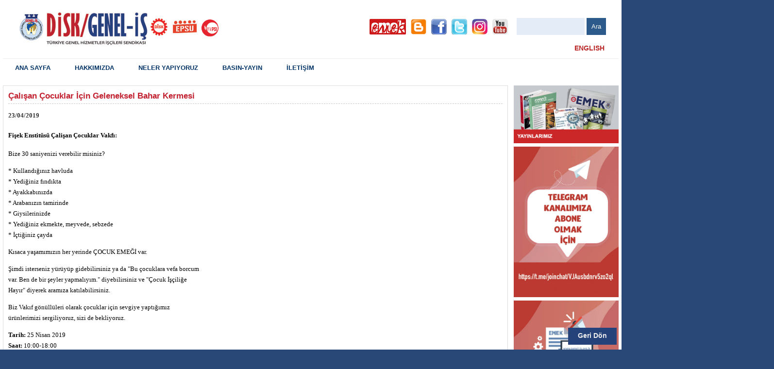

--- FILE ---
content_type: text/html; charset=UTF-8
request_url: https://www.genel-is.org.tr/calisan-cocuklar-icin-geleneksel-bahar-kermesi,2,19463
body_size: 18889
content:


<!DOCTYPE html> 
<html>
<head>

<title>Çalışan Çocuklar İçin Geleneksel Bahar Kermesi</title>
<meta name="description" content="Çalışan Çocuklar İçin Geleneksel Bahar Kermesi " >
<meta name="Keywords" content="" >
<meta charset="UTF-8">
<meta content='width=device-width, initial-scale=1.0, maximum-scale=1.0, user-scalable=0' name='viewport' >


<link href='https://fonts.googleapis.com/css?family=Dosis:200,300,400,500,600,700,800&subset=latin,latin-ext' rel='stylesheet' type='text/css'>
<link href='https://fonts.googleapis.com/css?family=Open+Sans:300italic,400italic,300,600,400,700&subset=latin,latin-ext' rel='stylesheet' type='text/css'>
<link rel="stylesheet" type="text/css" href="tema.css" />

<script async src="https://platform.twitter.com/widgets.js" charset="utf-8"></script>
		
<script src="https://ajax.googleapis.com/ajax/libs/jquery/1.10.2/jquery.min.js"></script>

<script type="text/javascript" src="https://www.cloudsdomain.com/js/jquery.resmenu.min.js"></script>
<script>
    $(window).ready(function () {
       // $('#menu1').ReSmenu();
        $('#nav').ReSmenu({ maxWidth:990, selectOption: 'Menü' });
		
      //  $('#menu3').ReSmenu({ textBefore: 'Choose:' });
      //  $('#menu4').ReSmenu({ selectOption: 'Choose:' });
    });
    </script>
    
  



      
	<style>
	

.eken {width:0%; margin-left:auto; margin-right:auto; }
#alansa { margin-left:auto; margin-right:auto; margin-top:10px; padding-bottom:25px;}
#mh {width:90%; margin-left:auto; margin-right:auto;  text-align:center;  padding:10px; font-family:'Dosis', sans-serif; background-color:#444; color:#fff; text-shadow:none;}



	
	



#nav li:hover ul.sub li a{color:#003265; font-weight:bold;}
#nav li:hover ul.sub li a:hover {background-color: #faf8f8;    }
#nav li:hover ul.sub{ background-color: #eeeeee;    }
h1.basliki {color:#c2202f; font-weight:bold; font-size:17px; padding:0px; margin:0px;}
        h2.basliki {color:#c2202f; font-weight:bold; font-size:17px; padding:0px; margin:0px;}
.siteen {width:99%; margin-left:auto; margin-right:auto;}
.siteenic {width:70%; margin-left:auto; margin-right:auto;}




#incele { background-color:#fff; border:1px solid #ddd; min-height:400px;  }
#altbolum a { font-size:13px; color:#fff;}


</style>

	


</head>


<body>


<div id="page">
<header>
<div id="ustbolum"><div  class="siteen">

<div id="logo">



<a href="index.php"><img src ="gorsel/logo.jpg"></a>


</div>


<div id="logosag">


<div class="enust">


<div class="eu">
<form action="index.php" method="get" style="margin:0px; padding:0px;" >

<div class="asa">
<input type="text" class="arama" name="kelime" placeholder="">
<input type="hidden" name="sayfatur" value="5">

 <input type="submit" value="Ara" class="button">
 </div>
  
 <div class="aso">


 <a href="http://www.emekarastirma.org/" target="_blank"><img src ="gorsel/emek.png" alt="Emek Araştırma" height="32"></a>
 <a href="http://taseronason.blogspot.com.tr/" target="_blank"><img src ="gorsel/b.png" alt="Blogspot" width="32"></a>
 <a href="https://www.facebook.com/DiSKGenelis/" target="_blank" ><img src ="gorsel/f.png" width="32" alt="Facebook"></a>
<a href="https://twitter.com/DiSK_Genel_is" target="_blank"><img src ="gorsel/t.png" width="32" alt="Twitter"></a>
<a href="https://www.instagram.com/genel_is/" target="_blank"><img src ="gorsel/in.png" width="32" alt="Instagram"></a>
<a href="https://www.youtube.com/channel/UCV6-BUTffoTSfE0ByPnASsg/featured" target="_blank"><img src ="gorsel/yt.png" width="32" alt="Youtube"></a>
</div>
<div class="clear"></div>


</form>

</div>

 <div style="float: right; margin-top:10px;"><strong><span style="color: #bb2627;"><a href="english,3,3393"  style="color: #bb2627;  text-decoration:none;">ENGLISH</a></span></strong></div>

<div class="clear"></div>

</div>



</div>

<div class="clear"></div>
</div>
<div class="siteen">
<div class="arac"></div>

<div id="menu">
<div >
<div class="menu_container">

<nav>
<ul class="toresponsive" id="nav" >
    <li class="top"><a href="index.php" class="top_link" >ANA SAYFA</a>
    
    


    </li>
    
	    <li class="top"><a href="#" class="top_link" >HAKKIMIZDA</a>
    
         <ul class="sub">
    
    
   

<li><a  href="neden-genel-is,2,10958">NEDEN GENEL-İŞ</a></li>


    
   

<li><a  href="tarihimiz,3,2566">TARİHİMİZ</a></li>


    
   

<li><a  href="sendika-yapimiz,2,10968">SENDİKA YAPIMIZ</a></li>


    
   

<li><a  href="amac-ve-ilkelerimiz,2,10856">AMAÇ VE İLKELERİMİZ</a></li>


    
   

<li><a  href="genel-yonetim-kurulu,2,11459">GENEL YÖNETİM KURULU</a></li>


    
   

<li><a  href="genel-denetim-kurulu,2,11460">GENEL DENETİM KURULU</a></li>


    
   

<li><a  href="genel-disiplin-kurulu,2,11461">GENEL DİSİPLİN KURULU</a></li>


    
   

<li><a  href="ust-orgutlerimiz,3,2544">ÜST ÖRGÜTLERİMİZ</a></li>


    
   

<li><a  href=" subeler,2,11167">ŞUBELERİMİZ</a></li>


    
   

<li><a  href="temsilciliklerimiz,2,10972">TEMSİLCİLİKLERİMİZ</a></li>


    
   

<li><a  href="isyeri-temsilciligi,2,10973">İŞYERİ TEMSİLCİLİĞİ</a></li>


    
   

<li><a  href="sendika-calisanlarimiz,2,10976">SENDİKA ÇALIŞANLARIMIZ</a></li>


    
   

<li><a  href="tuzuk,2,10980">TÜZÜK</a></li>


    
   

<li><a  href="yonetmelikler,2,47801">YÖNETMELİKLER</a></li>


    
   

<li><a  href="sendika-denetimi,2,47108">SENDİKA DENETİMİ</a></li>


    
   

<li><a  href="sendika-politikamiz,3,3766">SENDİKA POLİTİKAMIZ </a></li>


    
 </ul> 


    </li>
    
	    <li class="top"><a href="#" class="top_link" >NELER YAPIYORUZ</a>
    
         <ul class="sub">
    
    
   

<li><a  href="egitim,3,2560">EĞİTİM</a></li>


    
   

<li><a  href="orgutlenme,3,2561">ÖRGÜTLENME</a></li>


    
   

<li><a  href="toplu-is-sozlesmesi,3,2562">TOPLU SÖZLEŞMELER</a></li>


    
   

<li><a  href="emek-arastirmalari,3,2547">ARAŞTIRMA</a></li>


    
   

<li><a  href="uluslararasi-iliskiler,3,2564">ULUSLARARASI İLİŞKİLER</a></li>


    
   

<li><a  href="hukuk,3,3753">HUKUK</a></li>


    
 </ul> 


    </li>
    
	    <li class="top"><a href="#" class="top_link" >BASIN-YAYIN</a>
    
         <ul class="sub">
    
    
   

<li><a  href="basin-aciklamalari,3,2545">BASIN AÇIKLAMALARI</a></li>


    
   

<li><a  href="yayinlar,2,10989">YAYINLAR</a></li>


    
   

<li><a  href="afisler,2,11224">AFİŞLER</a></li>


    
   

<li><a  href="disk-genel-is-haber-arsivi,3,2572">DİSK GENEL-İŞ HABER ARŞİVİ</a></li>


    
 </ul> 


    </li>
    
	    <li class="top"><a href="iletisim,4,1" class="top_link" >İLETİŞİM</a>
    
    


    </li>
    
	

</ul>
<div class="clear"></div>
</nav>

</div>



<div class="clear"></div>
</div>
</div>
</div></div>
</header>

<section>
<div id="alansa">



<style>
.box {width:%; padding-bottom:1%; float:left; line-height:80%;}
.box img {width:100%; border:0px;} .boxara {margin-left:1%;}
.mans {background-color:#444; color:#fff; position:absolute; padding:10px; margin-top:10px; opacity:0.8; margin-left:10px;}
@media only screen and (max-width: 790px) {
	.box {width:100%; float:none; }
	.boxara {margin-left:0px;}
}
</style> 
<div id="flash">


 
      <div id="owl-demo33" class="owl-carousel">
    
    





    
 
    </div>
    
  







</div>
  


<div class="clear"></div>
 <style>		  
 #flash { padding-bottom:12px;}
     #owl-demo33 .item img {
        display: block;
        width: 100%;
        height: auto;
		
		 border:0px;
	
	
    }
 
 #flash img{
        display: block;
        width: 100%;
        height: auto;
		
    }
    #owl-demo2 .item2{
       
	   padding:10px;     }
    #owl-demo2 .item2 img{
        display: block;
        width: 90%;
		margin-left:auto; margin-right:auto; border:0px;
    }
    </style>

 <script>
 
  $(document).ready(function() {
      $("#owl-demo33").owlCarousel({
	

      navigation : false,
      slideSpeed : 300,
      paginationSpeed : 400,
      singleItem : true
	
      });
    });
 
 
    $(document).ready(function() {
      $("#owl-demo2").owlCarousel({
        autoPlay: 3700,
       
		pagination:true,
			paginationNumbers 		: false,
			
		
      });

    });
    </script>
    <script src="https://www.cloudsdomain.com/owl-carousel/owl.carousel.js"></script><div class="siteen">
<div class="sol"> 


<div id="incele">
<div class="padon">


<div><h1 class="basliki">Çalışan Çocuklar İçin Geleneksel Bahar Kermesi</h1></div>
<div class="aragritam"></div>


<p><span style="color: #333333; font-family: 'trebuchet ms', geneva; font-size: 10pt;"><strong>23/04/2019</strong></span></p>
<h1 id="seo_h1_tag" class="_5gmx" data-testid="event-permalink-event-name"><span style="font-family: 'trebuchet ms', geneva; font-size: 10pt;">Fişek Enstit&uuml;s&uuml; &Ccedil;alişan &Ccedil;ocuklar Vakfı:</span></h1>
<p><span style="font-family: 'trebuchet ms', geneva; font-size: 10pt;">Bize 30 saniyenizi verebilir misiniz?</span></p>
<p><span style="font-family: 'trebuchet ms', geneva; font-size: 10pt;">* Kullandığınız havluda</span><br /><span style="font-family: 'trebuchet ms', geneva; font-size: 10pt;">* Yediğiniz fındıkta</span><br /><span style="font-family: 'trebuchet ms', geneva; font-size: 10pt;">* Ayakkabınızda</span><br /><span style="font-family: 'trebuchet ms', geneva; font-size: 10pt;">* Arabanızın tamirinde</span><br /><span style="font-family: 'trebuchet ms', geneva; font-size: 10pt;">* Giysilerinizde</span><br /><span style="font-family: 'trebuchet ms', geneva; font-size: 10pt;">* Yediğiniz ekmekte, meyvede, sebzede</span><br /><span style="font-family: 'trebuchet ms', geneva; font-size: 10pt;">* İ&ccedil;tiğiniz &ccedil;ayda</span></p>
<p><span style="font-family: 'trebuchet ms', geneva; font-size: 10pt;">Kısaca yaşamımızın her yerinde &Ccedil;OCUK EMEĞİ var.</span></p>
<p><span style="font-family: 'trebuchet ms', geneva; font-size: 10pt;">Şimdi isterseniz y&uuml;r&uuml;y&uuml;p gidebilirsiniz ya da "Bu &ccedil;ocuklara vefa borcum</span><br /><span style="font-family: 'trebuchet ms', geneva; font-size: 10pt;">var. Ben de bir şeyler yapmalıyım." diyebilirsiniz ve "&Ccedil;ocuk İş&ccedil;iliğe</span><br /><span style="font-family: 'trebuchet ms', geneva; font-size: 10pt;">Hayır" diyerek aramıza katılabilirsiniz.</span></p>
<p><span style="font-family: 'trebuchet ms', geneva; font-size: 10pt;">Biz Vakıf g&ouml;n&uuml;ll&uuml;leri olarak &ccedil;ocuklar i&ccedil;in sevgiye yaptığımız</span><br /><span style="font-family: 'trebuchet ms', geneva; font-size: 10pt;">&uuml;r&uuml;nlerimizi sergiliyoruz, sizi de bekliyoruz.</span></p>
<p><span style="font-family: 'trebuchet ms', geneva; font-size: 10pt;"><strong>Tarih:</strong> 25 Nisan 2019</span><br /><span style="font-family: 'trebuchet ms', geneva; font-size: 10pt;"><strong>Saat:</strong> 10:00-18:00</span><br /><span style="font-family: 'trebuchet ms', geneva; font-size: 10pt;"><strong>Yer:</strong> Alba Otel, Y&uuml;ksel Cad. No:19, Kızılay/Ankara</span></p>
<p>&nbsp;</p><div class="clear"></div>


   


<div id="ekresim">

  
     <div  id="owl-demo" class="owl-carousel">     	



     <div class="item"> 
     
     <img src ="https://www.cloudsdomain.com/uploads/icerikresim/23922.jpg" border="0" alt="Çalışan Çocuklar İçin Geleneksel Bahar Kermesi" title="Çalışan Çocuklar İçin Geleneksel Bahar Kermesi">  
     
     </div>
          
         
         
     
    
</div>


<div class="clear"></div>

<script src="https://www.cloudsdomain.com/owl-carousel/owl.carousel.js"></script>



 <style>
    #owl-demo .item img{
        display: block;
        width: 100%;
        height: auto;
		opacity:1;
    }
    </style>


    <script>
    $(document).ready(function() {
      $("#owl-demo").owlCarousel({

      navigation : false,
      slideSpeed : 300,
      paginationSpeed : 400,
      singleItem : true

      // "singleItem:true" is a shortcut for:
      // items : 1, 
      // itemsDesktop : false,
      // itemsDesktopSmall : false,
      // itemsTablet: false,
      // itemsMobile : false

      });
    });
    </script>
    
    
 </div>
	
	   



<div class="clear"></div>



<div class="aragritam"></div>

<!-- AddToAny BEGIN -->
<div class="a2a_kit a2a_kit_size_32 a2a_default_style">
<a class="a2a_dd" href="https://www.addtoany.com/share"></a>
<a class="a2a_button_facebook"></a>
<a class="a2a_button_twitter"></a>
<a class="a2a_button_google_plus"></a>
</div>
<script async src="https://static.addtoany.com/menu/page.js"></script>
<!-- AddToAny END -->

<div class="aragritam"></div>
<!-- AddThis Button BEGIN -->
<div class="addthis_toolbox addthis_default_style ">
<a class="addthis_button_facebook_like" fb:like:layout="button_count"></a>

</div>
<script type="text/javascript">var addthis_config = {"data_track_addressbar":true};</script>
<script type="text/javascript" src="//s7.addthis.com/js/300/addthis_widget.js#pubid=ra-52d625f30e92888d"></script>
<!-- AddThis Button END -->


Duyurular <div class='aragritam'></div><a href='disk-genel-is-sendikasi-kilis-subesi-birinci-olagan-genel-kurul-ilani,2,48573'>DİSK/Genel-İş Sendikası Kilis Şubesi Birinci Olağan Genel Kurul İlanı</a><div class='aragriflu'></div><a href='employment-and-unionisa0on-in-municipali0es,2,48554'>Employment and Unionisa0on in Municipali0es</a><div class='aragriflu'></div><a href='deneme,2,48537'>deneme </a><div class='aragriflu'></div><a href='disk-genel-is-sendikasi-kirsehir-subesi-olaganustu-genel-kurulu-ilani,2,48506'>DİSK/Genel-İş Sendikası Kırşehir Şubesi Olağanüstü Genel Kurulu İlanı</a><div class='aragriflu'></div><a href='disk-genel-is-sendikasi-sanliurfa-subesinin-birinci-olagan-genel-kurul-ilani,2,48502'>DİSK/Genel-İş Sendikası Şanlıurfa Şubesinin Birinci Olağan Genel Kurul İlanı</a><div class='aragriflu'></div><a href='disk-genel-is-sendikasi-diyarbakir-1-nolu-sube-olaganustu-genel-kurulu,2,48499'>DİSK/Genel-İş Sendikası Diyarbakır 1 No’lu Şube Olağanüstü Genel Kurulu</a><div class='aragriflu'></div><a href='disk-genel-is-sendikasi-bursa-3-nolu-subesinin-birinci-olagan-genel-kurulu,2,48491'>DİSK/Genel-İş Sendikası Bursa 3 Nolu Şubesi’nin Birinci Olağan Genel Kurulu</a><div class='aragriflu'></div><a href='basin-toplantisi-duyurusu,2,48472'>Basın Toplantısı Duyurusu</a><div class='aragriflu'></div><a href='disk-genel-is-sendikasi-izmir-10-nolu-sube-birinci-olagan-genel-kurulu,2,48452'>DİSK/Genel-İş Sendikası İzmir 10 Nolu Şube Birinci Olağan Genel Kurulu</a><div class='aragriflu'></div><a href='disk-genel-is-sendikasi-manisa-subesi-birinci-olagan-genel-kurulu,2,48451'>DİSK/Genel-İş Sendikası Manisa Şubesi Birinci Olağan Genel Kurulu</a><div class='aragriflu'></div><a href='disk-genel-is-sendikasi-mus-subesi-birinci-olagan-genel-kurul-ilani,2,48434'>DİSK/Genel-İş Sendikası Muş Şubesi Birinci Olağan Genel Kurul İlanı </a><div class='aragriflu'></div><a href='8-mart-dunya-kadinlar-gunu-paneli,2,48425'>8 Mart Dünya Kadınlar Günü Paneli </a><div class='aragriflu'></div><a href='disk-genel-is-sendikasi-izmir-8-nolu-sube-2-olagan-genel-kurul-ilani,2,48412'>DİSK/Genel-İş Sendikası İzmir 8 Nolu Şube 2. Olağan Genel Kurul İlanı</a><div class='aragriflu'></div><a href='disk-genel-is-istanbul-anadolu-yakasi-1-nolu-sube-olaganustu-genel-kurul-ilani,2,48404'>DİSK/Genel-İş İstanbul Anadolu Yakası 1 Nolu Şube Olağanüstü Genel Kurul İlanı</a><div class='aragriflu'></div><a href='disk-genel-is-siirt-subesi-olagan-genel-kurul-ilani,2,48394'>DİSK/Genel-İş Siirt Şubesi Olağan Genel Kurul İlanı</a><div class='aragriflu'></div><a href='disk-genel-is-sendikasi-kirsehir-subesi-1-olagan-genel-kurulu-ilani,2,48385'>DİSK/Genel-İş Sendikası Kırşehir Şubesi 1. Olağan Genel Kurulu İlanı</a><div class='aragriflu'></div><a href='disk-genel-is-gaziantep-subesi-olaganustu-genel-kurul-ilani,2,48305'>DİSK/Genel-İş Gaziantep Şubesi Olağanüstü Genel Kurul İlanı</a><div class='aragriflu'></div><a href='mugla-2-nolu-sube-genel-kurul-ilani,2,48288'>MUĞLA 2 NO.LU ŞUBE GENEL KURUL İLANI</a><div class='aragriflu'></div><a href='ilave-tediye-odeme-tarihleri-aciklandi,2,48131'>İlave Tediye Ödeme Tarihleri Açıklandı</a><div class='aragriflu'></div><a href='vergide-adalet-icin-emekciler-kartalda-bulusuyor,2,48052'>Vergide Adalet için Emekçiler Kartal’da Buluşuyor!</a><div class='aragriflu'></div><a href='disk-genel-is-sendikasi-edirne-subesi-1-olagan-genel-kurul-ilani,2,48012'>DİSK/Genel-İş Sendikası Edirne Şubesi 1. Olağan Genel Kurul İlanı</a><div class='aragriflu'></div><a href='disk-genel-is-sendikasi-tekirdag-subesi-2-olagan-genel-kurul-ilani,2,47884'>DİSK/Genel-İş Sendikası Tekirdağ Şubesi 2. Olağan Genel Kurul İlanı</a><div class='aragriflu'></div><a href='disk-genel-is-sendikasi-izmir-7-nolu-subesi-olagan-genel-kurul-ilani,2,47875'>DİSK/Genel-İş Sendikası İzmir 7 No.lu Şubesi Olağan Genel Kurul İlanı</a><div class='aragriflu'></div><a href='disk-genel-is-sendikasi-istanbul-anadolu-yakasi-4-nolu-subesinin-1olagan-genel-kurul-ilani,2,47872'>DİSK/Genel-İş Sendikası  İstanbul Anadolu Yakası 4 Nolu Şubesinin 1.Olağan Genel Kurul İlanı</a><div class='aragriflu'></div><a href='disk-genel-is-sendikasi-izmir-6-nolu-subesinin-olagan-genel-kurul-ilani,2,47868'>DİSK/Genel-İş Sendikası İzmir 6 Nolu Şubesinin Olağan Genel Kurul İlanı</a><div class='aragriflu'></div><a href='disk-genel-is-sendikasi-aydin-subesi-olagan-genel-kurul-ilani,2,47866'>DİSK/Genel-İş Sendikası Aydın Şubesi Olağan Genel Kurul İlanı</a><div class='aragriflu'></div><a href='disk-genel-is-sendikasi-izmir-7-nolu-subesinin-olagan-genel-kurul-ilani,2,47860'>DİSK/Genel-İş Sendikası İzmir 7 Nolu Şubesinin Olağan Genel Kurul İlanı</a><div class='aragriflu'></div><a href='disk-genel-is-sendikasi-canakkale-subesinin-olagan-genel-kurul-ilani,2,47859'>DİSK/Genel-İş Sendikası Çanakkale Şubesinin Olağan Genel Kurul İlanı</a><div class='aragriflu'></div><a href='disk-genel-is-sendikasi-izmir-2-nolu-subesi-4olagan-genel-kurul-ilani,2,47834'>DİSK/Genel-İş Sendikası İzmir 2 No.lu Şubesi 4.Olağan Genel Kurul İlanı</a><div class='aragriflu'></div><a href='disk-genel-is-sendikasi-eskisehir-subesinin-2olagan-genel-kurul-ilani,2,47830'>DİSK/Genel-İş Sendikası Eskişehir Şubesinin 2.Olağan Genel Kurul İlanı</a><div class='aragriflu'></div><a href='disk-genel-is-sendikasi-adana-2-nolu-subesi-1-olagan-genel-kurul-ilani,2,47814'>DİSK/Genel-İş Sendikası Adana 2 Nolu Şubesi 1. Olağan Genel Kurul İlanı</a><div class='aragriflu'></div><a href='disk-genel-is-sendikasi-van-subesi-olagan-genel-kurul-ilani,2,47810'>DİSK/Genel-İş Sendikası Van Şubesi Olağan Genel Kurul İlanı</a><div class='aragriflu'></div><a href='disk-genel-is-sendikasi-hakkari-subesi-olagan-genel-kurul-ilani,2,47809'>DİSK/Genel-İş Sendikası Hakkari Şubesi Olağan Genel Kurul İlanı</a><div class='aragriflu'></div><a href='disk-genel-is-sendikasi-istanbul-2-nolu-subesinin-5olagan-genel-kurul-ilani,2,47803'>DİSK/Genel-İş Sendikası İstanbul 2 Nolu Şubesinin 5.Olağan Genel Kurul İlanı</a><div class='aragriflu'></div><a href='disk-genel-is-sendikasi-trakya-subesinin-9olagan-genel-kurul-ilani,2,47800'>DİSK/Genel-İş Sendikası  Trakya Şubesinin 9.Olağan Genel Kurul İlanı</a><div class='aragriflu'></div><a href='disk-genel-is-sendikasi-kayseri-sube-5-olagan-genel-kurul-ilani,2,47798'>DİSK/Genel-İş Sendikası Kayseri Şube 5. Olağan Genel Kurul İlanı</a><div class='aragriflu'></div><a href='disk-genel-is-sendikasi-ankara-1-nolu-sube-olagan-genel-kurul-ilani,2,47797'>DİSK/Genel-İş Sendikası Ankara 1 Nolu Şube Olağan Genel Kurul İlanı</a><div class='aragriflu'></div><a href='disk-genel-is-sendikasi-tunceli-sube-8-olagan-genel-kurul-ilani,2,47796'>DİSK/Genel-İş Sendikası Tunceli Şube 8. Olağan Genel Kurul İlanı</a><div class='aragriflu'></div><a href='disk-genel-is-sendikasi-diyarbakir-2-nolu-sube-3-olagan-genel-kurul-ilani,2,47788'>DİSK/Genel-İş Sendikası Diyarbakır 2 No'lu Şube 3. Olağan Genel Kurul İlanı</a><div class='aragriflu'></div><a href='disk-genel-is-sendikasi-antalya-subesi-9olagan-genel-kurul-ilani,2,47782'>DİSK/Genel-İş Sendikası Antalya Şubesi 9.Olağan Genel Kurul İlanı</a><div class='aragriflu'></div><a href='disk-genel-is-sendikasi-sirnak-sube-olagan-genel-kurul-ilani,2,47781'>DİSK/Genel-İş Sendikası Şırnak Şube Olağan Genel Kurul İlanı</a><div class='aragriflu'></div><a href='ilave-tediye-odeme-tarihleri-aciklandi,2,47779'>İlave Tediye Ödeme Tarihleri Açıklandı</a><div class='aragriflu'></div><a href='disk-genel-is-sendikasi-istanbul-anadolu-yakasi-1-nolu-subesi-9olagan-genel-kurul-ilani,2,47777'>DİSK/Genel-İş Sendikası İstanbul Anadolu Yakası 1 No.lu Şubesi 9.Olağan Genel Kurul İlanı</a><div class='aragriflu'></div><a href='disk-genel-is-sendikasi-konya-subesi-5olagan-genel-kurul-ilani,2,47776'>DİSK/Genel-İş Sendikası Konya Şubesi 5.Olağan Genel Kurul İlanı</a><div class='aragriflu'></div><a href='disk-genel-is-sendikasi-mardin-sube-3-olagan-genel-kurul-ilani,2,47775'>DİSK/Genel-İş Sendikası Mardin Şube 3. Olağan Genel Kurul İlanı</a><div class='aragriflu'></div><a href='disk-genel-is-sendikasi-hatay-sube-9-olagan-genel-kurul-ilani,2,47774'>DİSK/Genel-İş Sendikası Hatay Şube 9. Olağan Genel Kurul İlanı</a><div class='aragriflu'></div><a href='disk-genel-is-sendikasi-istanbul-4-nolu-subesi-1-olagan-genel-kurul-ilani,2,47769'>DİSK/Genel-İş Sendikası İstanbul 4 No.lu Şubesi 1. Olağan Genel Kurul İlanı</a><div class='aragriflu'></div><a href='disk-genel-is-sendikasi-gaziantep-subesi-90lagan-genel-kurulu-ilani,2,47763'>DiSK/Genel-İş Sendikası Gaziantep Şubesi 9.0lağan Genel Kurulu İlanı</a><div class='aragriflu'></div><a href='disk-genel-is-sendikasi-istanbul-anadolu-yakasi-2-nolu-subesinin-9olagan-genel-kurul-ilani,2,47762'>DİSK/Genel-İş Sendikası  İstanbul Anadolu Yakası 2 Nolu Şubesinin 9.Olağan Genel Kurul İlanı</a><div class='aragriflu'></div><a href='disk-genel-is-sendikasi-balikesir-subesi-8-olagan-genel-kurul-ilani,2,47761'>DİSK/Genel-İş Sendikası Balıkesir Şubesi 8. Olağan Genel Kurul İlanı</a><div class='aragriflu'></div><a href='disk-genel-is-sendikasi-bursa-1-nolu-subesi-9olagan-genel-kurul-ilani,2,47760'>DİSK/Genel-İş Sendikası Bursa 1 No.lu Şubesi 9.Olağan Genel Kurul İlanı</a><div class='aragriflu'></div><a href='disk-genel-is-sendikasi-izmir-5-nolu-subesi-9-olagan-genel-kurul-ilani,2,47758'>DİSK/Genel-İş Sendikası İzmir 5 Nolu Şubesi 9. Olağan Genel Kurul İlanı</a><div class='aragriflu'></div><a href='disk-genel-is-sendikasi-istanbul-1-nolu-subesinin-5olagan-genel-kurul-ilani,2,47754'>DİSK/Genel-İş Sendikası  İstanbul  1 Nolu Şubesinin 5.Olağan Genel Kurul İlanı</a><div class='aragriflu'></div><a href='disk-genel-is-sendikasi-istanbul-konut-iscileri-subesinin-8olagan-genel-kurul-ilani,2,47753'>DİSK/Genel-İş Sendikası İstanbul Konut İşçileri Şubesinin 8.Olağan Genel Kurul İlanı</a><div class='aragriflu'></div><a href='disk-genel-is-sendikasi-mugla-1-nolu-sube-olagan-genel-kurul-ilani,2,47752'>DİSK/Genel-İş Sendikası Muğla 1 Nolu Şube Olağan Genel Kurul İlanı</a><div class='aragriflu'></div><a href='disk-genel-is-sendikasi-izmir-9-nolu-subesi-olaganustu-genel-kurulu,2,47740'>DİSK/Genel-İş Sendikası İzmir 9 No.lu Şubesi Olağanüstü Genel Kurulu </a><div class='aragriflu'></div><a href='disk-genel-is-sendikasi-istanbul-anadolu-yakasi-3-nolu-subesinin-1olagan-genel-kurul-ilani,2,47728'>DİSK/Genel-İş Sendikası  İstanbul Anadolu Yakası 3 Nolu Şubesinin 1.Olağan Genel Kurul İlanı</a><div class='aragriflu'></div><a href='disk-genel-is-sendikasi-agri-sube-olagan-genel-kurul-ilani,2,47709'>DİSK/Genel-İş Sendikası Ağrı Şube Olağan Genel Kurul İlanı</a><div class='aragriflu'></div><a href='disk-genel-is-sendikasi-izmir-1-nolu-sube-7olagan-genel-kurul-ilani,2,47681'>DİSK/Genel-İş Sendikası İzmir 1 No’lu Şube 7.Olağan Genel Kurul İlanı</a><div class='aragriflu'></div><a href='disk-genel-is-sendikasi-samsun-sube-olagan-genel-kurul-ilani,2,47679'>DİSK/Genel-İş Sendikası Samsun Şube Olağan Genel Kurul İlanı</a><div class='aragriflu'></div><a href='disk-genel-is-sendikasi-istanbul-3-nolu-subesi-olagan-genel-kurul-ilani,2,47678'>DiSK/Genel-İş Sendikası İstanbul 3 No.lu Şubesi Olağan Genel Kurul İlanı</a><div class='aragriflu'></div><a href='disk-genel-is-sendikasi-kocaeli-subesi-5olagan-genel-kurul-ilani,2,47677'>DiSK/Genel-İş Sendikası Kocaeli Şubesi 5.Olağan Genel Kurul İlanı</a><div class='aragriflu'></div><a href='disk-genel-is-sendikasi-izmir-4-nolu-subesi-olagan-genel-kurul-ilani,2,47676'>DİSK/Genel-İş Sendikası İzmir 4 No.lu Şubesi Olağan Genel Kurul İlanı</a><div class='aragriflu'></div><a href='disk-genel-is-sendikasi-mersin-subesi-olagan-genel-kurulu-ilani,2,47675'>DİSK/GENEL-İŞ Sendikası Mersin Şubesi Olağan Genel Kurulu İlanı</a><div class='aragriflu'></div><a href='disk-genel-is-sendikasi-adana-sube-olagan-genel-kurul-ilani,2,47673'>DİSK/Genel-İş Sendikası Adana Şube Olağan Genel Kurul İlanı</a><div class='aragriflu'></div><a href='disk-genel-is-sendikasi-ankara-3-nolu-subesinin-8-olagan-genel-kurulu-ilani,2,47668'>Disk / Genel –İş Sendikası Ankara 3 No.lu Şubesinin 8. Olağan Genel Kurulu İlanı</a><div class='aragriflu'></div><a href='disk-genel-is-sendikasi-izmir-3-nolu-sube-olagan-genel-kurul-ilani,2,47667'>DİSK/Genel-İş Sendikası İzmir 3 No’lu Şube Olağan Genel Kurul İlanı</a><div class='aragriflu'></div><a href='disk-genel-is-sendikasi-zonguldak-subesinin-9-olagan-genel-kurul-ilani,2,47614'>DİSK/Genel-İş Sendikası Zonguldak Şubesi’nin 9. Olağan Genel Kurul İlanı</a><div class='aragriflu'></div><a href='disk-genel-is-sendikasi-bursa-2-nolu-sube-olaganustu-genel-kurul-ilani,2,47610'>DİSK/Genel-İş Sendikası Bursa 2 No’lu Şube Olağanüstü Genel Kurul İlanı</a><div class='aragriflu'></div><a href='disk-genel-is-sendikasi-diyarbakir-1-nolu-sube-4-olagan-genel-kurul-ilani,2,47609'>DİSK/Genel-İş Sendikası Diyarbakır 1 No’lu Şube 4. Olağan Genel Kurul İlanı</a><div class='aragriflu'></div><a href='disk-genel-is-sendikasi-izmir-8-nolu-sube-olaganustu-genel-kurul-ilani,2,47608'>DİSK/Genel-İş Sendikası İzmir 8 No’lu Şube Olağanüstü Genel Kurul İlanı</a><div class='aragriflu'></div><a href='disk-genel-is-artvin-sube-4-olagan-genel-kurul-ilani,2,47601'>DİSK/Genel-İş Artvin Şube 4. Olağan Genel Kurul İlanı</a><div class='aragriflu'></div><a href='disk-genel-is-batman-sube-7-olagan-genel-kurul-ilani,2,47596'>DİSK/Genel-İş Batman Şube 7. Olağan Genel Kurul İlanı </a><div class='aragriflu'></div><a href='disk-genel-is-sendikasi-mugla-2-nolu-sube-olagan-genel-kurul-ilani,2,47541'>Disk/Genel-İş Sendikası Muğla 2 No.lu Şube Olağan Genel Kurul İlanı</a><div class='aragriflu'></div><a href='disk-genel-is-ankara-2-nolu-subesi-olagan-genel-kurul-ilani,2,47520'>DİSK/Genel-İş Ankara 2 No’lu Şubesi Olağan Genel Kurul İlanı</a><div class='aragriflu'></div><a href='olaganustu-genel-kurul-ilani,2,47507'>Olağanüstü Genel Kurul İlanı</a><div class='aragriflu'></div><a href='istanbul-ulasim-as-yetki-tespiti,2,47500'>İSTANBUL ULAŞIM A.Ş Yetki Tespiti </a><div class='aragriflu'></div><a href='bogazici-tesis-yonetim-hizmetleri-yetki-tespiti,2,47499'>Boğaziçi Tesis Yönetim Hizmetleri Yetki Tespiti</a><div class='aragriflu'></div><a href='emek-arastirma-dergisi-aralik-sayisi-icin-yazi-cagrisi,2,47471'>Emek Araştırma Dergisi Aralık Sayısı İçin Yazı Çağrısı</a><div class='aragriflu'></div><a href='fotograf-yarismasi-isg-merceginden-gelecege-guvenle-bak,2,47461'> Fotoğraf Yarışması: “İSG Merceğinden Geleceğe Güvenle Bak”</a><div class='aragriflu'></div><a href='sendika-genel-merkezimiz-mimari-proje-hizmet-alimi-ilanidir,2,47273'>Sendika Genel Merkezimiz Mimari Proje Hizmet Alımı İlanıdır </a><div class='aragriflu'></div><a href='ilave-tediye-odeme-tarihlerine-dair-cumhurbaskanligi-karari,2,47267'> İlave Tediye Ödeme Tarihlerine Dair Cumhurbaşkanlığı Kararı</a><div class='aragriflu'></div><a href='disk-genel-is-izmir-9-nolu-sube-1-olagan-genel-kurul-ilani,2,47248'>DİSK/Genel-İş İzmir 9 No'lu Şube 1. Olağan Genel Kurul İlanı</a><div class='aragriflu'></div><a href='1-mayis-2022-anma-programi,2,47218'>1 Mayıs 2022 Anma Programı</a><div class='aragriflu'></div><a href='disk-genel-is-sendikasi-bursa-2-nolu-subenin-1olagan-genel-kurul-ilani,2,47112'>DİSK/Genel-İş Sendikası Bursa 2 No’lu Şube’nin 1.Olağan Genel Kurul İlanı</a><div class='aragriflu'></div><a href='2022-yili-ilave-tediye-odeme-tarihleri-belli-oldu,2,47075'>2022 Yılı İlave Tediye Ödeme Tarihleri Belli Oldu</a><div class='aragriflu'></div><a href='2022-ilk-donem-kidem-tazminati-tavani-aciklandi,2,47074'>2022 İlk Dönem Kıdem Tazminatı Tavanı Açıklandı</a><div class='aragriflu'></div><a href='tihv-12-insan-haklari-belgesel-film-gunleri-basliyor,2,47026'>TİHV 12. İnsan Hakları Belgesel Film Günleri başlıyor</a><div class='aragriflu'></div><a href='asgari-ucret-5200-net-talebiyle-calisma-bakanligi-onundeyiz,2,47009'> ASGARİ ÜCRET 5.200 NET TALEBİYLE ÇALIŞMA BAKANLIĞI ÖNÜNDEYİZ </a><div class='aragriflu'></div><a href='emegimizi-ve-memleketimizi-savunmak-icin-omuz-omuza-basin-aciklamalari-programi,2,46975'>"Emeğimizi Ve Memleketimizi Savunmak İçin Omuz Omuza!” Basın Açıklamaları Programı</a><div class='aragriflu'></div><a href='gelirde-adalet-vergide-adalet-basin-aciklamalari-programi,2,46959'>"Gelirde Adalet Vergide Adalet” Basın Açıklamaları Programı</a><div class='aragriflu'></div><a href='32-ankara-film-festivali-basliyor,2,46939'>32. Ankara Film Festivali Başlıyor</a><div class='aragriflu'></div><a href='disk-genel-is-ankara-1-nolu-sube-olaganustu-genel-kurul-ilani,2,46728'>DİSK/Genel-İş Ankara 1 No'lu Şube Olağanüstü Genel Kurul İlanı </a><div class='aragriflu'></div><a href='emegin-ve-ozgurlugun-adi-degistirilemez,2,46727'>EMEĞİN VE ÖZGÜRLÜĞÜN ADI DEĞİŞTİRİLEMEZ!</a><div class='aragriflu'></div><a href='emek-arastirma-dergisi-aralik-sayisi-icin-yazi-cagrisi-e-ceren-ozveri-anisina-genclik-emek-gelecek,2,46680'>Emek Araştırma Dergisi Aralık Sayısı İçin Yazı Çağrısı:  E. Ceren Özveri anısına “Gençlik, Emek, Gelecek”</a><div class='aragriflu'></div><a href='ilave-tediyenin-odeme-tarihleri-belli-oldu,2,46645'>İlave Tediyenin Ödeme Tarihleri Belli Oldu</a><div class='aragriflu'></div><a href='covid-19-kapsaminda-kamu-kurum-ve-kuruluslarinda-normallesme-ve-alinacak-tedbirler-genelgesi,2,46637'>COVID-19 Kapsamında Kamu Kurum ve Kuruluşlarında Normalleşme ve Alınacak Tedbirler Genelgesi</a><div class='aragriflu'></div><a href='disk-genel-is-istanbul-anadolu-yakasi-2-nolu-sube-olaganustu-genel-kurul-ilani,2,46615'>DİSK/Genel-İş İstanbul Anadolu Yakası 2 No’lu Şube Olağanüstü Genel Kurul İlanı</a><div class='aragriflu'></div><a href='guvencesizlik-yeni-esitsizlikler-ve-cozum-yollari-konferansi,2,46345'>Güvencesizlik, Yeni Eşitsizlikler ve Çözüm Yolları Konferansı</a><div class='aragriflu'></div><a href='disk-genel-is-istanbul-anadolu-yakasi-1-nolu-sube-olaganustu-genel-kurul-ilani,2,46344'>DİSK/Genel-İş İstanbul Anadolu Yakası 1 No’lu Şube Olağanüstü Genel Kurul İlanı</a><div class='aragriflu'></div><a href='disk-genel-is-istanbul-anadolu-yakasi-1-nolu-sube-olaganustu-genel-kurul-ilani,2,46304'>DİSK/Genel-İş İstanbul Anadolu Yakası 1 No’lu Şube Olağanüstü Genel Kurul İlanı</a><div class='aragriflu'></div><a href='il-il-1-mayis-2021-programi,2,46189'>İl İl 1 Mayıs 2021 Programı</a><div class='aragriflu'></div><a href='isten-cikarma-yasagi-2-ay-daha-uzatildi,2,45769'>İşten Çıkarma Yasağı 2 Ay Daha Uzatıldı</a><div class='aragriflu'></div><a href='emek-arastirma-dergisi-haziran-sayisi-icin-yazi-cagrisi-teknoloji-emek-toplum,2,45554'>Emek Araştırma Dergisi Haziran Sayısı İçin Yazı Çağrısı ''Teknoloji, Emek, Toplum''</a><div class='aragriflu'></div><a href='ucretsiz-izne-cikarilan-iscilere-nakdi-ucret-destegi-artti,2,45249'>Ücretsiz İzne Çıkarılan İşçilere Nakdi Ücret Desteği Arttı</a><div class='aragriflu'></div><a href='ilave-tediye-odeme-tarihleri-belli-oldu,2,45087'>İlave Tediye Ödeme Tarihleri Belli Oldu</a><div class='aragriflu'></div><a href='salgin-nedenine-dayali-ucretsiz-izne-cikarma-ve-fesih-yasagi-uzatildi,2,44982'>Salgın Nedenine Dayalı Ücretsiz İzne Çıkarma ve Fesih Yasağı Uzatıldı</a><div class='aragriflu'></div><a href='dunyada-asgari-ucret-e-paneli,2,44124'>Dünyada Asgari Ücret E-Paneli </a><div class='aragriflu'></div><a href='genel-baskanimiz-remzi-caliskan-vanda-asgari-ucret-aciklamasi-yapacak,2,44122'>Genel Başkanımız Remzi Çalışkan Van’da Asgari Ücret Açıklaması Yapacak</a><div class='aragriflu'></div><a href='celal-ovati-olumunun-3-yilinda-aniyoruz,2,44108'>Celal Ovat'ı Ölümünün 3. Yılında Anıyoruz</a><div class='aragriflu'></div><a href='kasim-ayi-enflasyonu-aciklandi,2,43994'>Kasım Ayı Enflasyonu Açıklandı!</a><div class='aragriflu'></div><a href='disk-genel-is-ankara-1-nolu-olaganustu-genel-kurul-ilani,2,43957'> DİSK/Genel-İş Ankara 1 No’lu Olağanüstü Genel Kurul İlanı</a><div class='aragriflu'></div><a href='ekim-ayi-enflasyonu-aciklandi,2,43946'>Ekim Ayı Enflasyonu Açıklandı</a><div class='aragriflu'></div><a href='basin-aciklamasi-duyurusu-kidem-tazminatima-emeklilik-hakkima-dokunma,2,43943'>Basın Açıklaması Duyurusu: Kıdem Tazminatıma, Emeklilik Hakkıma DOKUNMA!</a><div class='aragriflu'></div><a href='kisa-calisma-odenegi-ve-fesih-yasagi-uzatildi,2,43774'>Kısa Çalışma Ödeneği ve Fesih Yasağı Uzatıldı</a><div class='aragriflu'></div><a href='riza-kuasi-aniyoruz,2,43655'>Rıza Kuas'ı Anıyoruz</a><div class='aragriflu'></div><a href='istanbul-subeler-binasi-yapim-isi,2,43464'>İstanbul Şubeler Binası Yapım İşi</a><div class='aragriflu'></div><a href='eylul-ayi-enflasyonu-aciklandi,2,43443'>Eylül Ayı Enflasyonu Açıklandı</a><div class='aragriflu'></div><a href='fesih-yasagi-ve-isverene-verilen-ucretsiz-izin-hakki-2-ay-daha-uzatildi,2,43073'>Fesih Yasağı ve İşverene Verilen Ücretsiz İzin Hakkı 2 Ay Daha Uzatıldı </a><div class='aragriflu'></div><a href='agustos-ayi-enflasyonu-aciklandi,2,43072'>Ağustos Ayı Enflasyonu Açıklandı</a><div class='aragriflu'></div><a href='kisa-calisma-odenegi-iki-ay-uzatildi,2,43015'>Kısa Çalışma Ödeneği İki Ay Uzatıldı</a><div class='aragriflu'></div><a href='disk-genel-is-izmir-8-nolu-sube-1-olagan-genel-kurul-ilani,2,42992'>DİSK/Genel-İş İzmir 8 No'lu Şube 1. Olağan Genel Kurul İlanı</a><div class='aragriflu'></div><a href='kemal-nebioglunu-vefatinin-14-yilinda-saygi-ve-ozlemle-aniyoruz,2,42536'>Kemal Nebioğlu’nu Vefatının 14. Yılında Saygı ve Özlemle Anıyoruz</a><div class='aragriflu'></div><a href='temmuz-ayi-enflasyonu-aciklandi,2,42529'>Temmuz Ayı Enflasyonu Açıklandı</a><div class='aragriflu'></div><a href='kenan-budaki-katledilisinin-39-yilinda-aniyoruz,2,42484'> Kenan Budak’ı Katledilişinin 39. Yılında Anıyoruz</a><div class='aragriflu'></div><a href='unutulmaz-isci-onderi-kemal-turkleri-mezari-basinda-aniyoruz,2,42409'>Unutulmaz İşçi Önderi Kemal Türkler'i Mezarı Başında Anıyoruz!</a><div class='aragriflu'></div><a href='onderlerimizi-aniyoruz,2,42407'>Önderlerimizi Anıyoruz</a><div class='aragriflu'></div><a href='emek-arastirma-dergisi-aralik-sayisi-icin-yazi-cagrisi-salgin-ve-isci-sinifi,2,42364'>Emek Araştırma Dergisi Aralık Sayısı İçin Yazı Çağrısı “Salgın ve İşçi Sınıfı”</a><div class='aragriflu'></div><a href='ilave-tediye-tarihleri-belli-oldu,2,42361'>İlave Tediye Tarihleri Belli Oldu</a><div class='aragriflu'></div><a href='kidem-tazminati-tavani-degisti,2,42349'>Kıdem Tazminatı Tavanı Değişti</a><div class='aragriflu'></div><a href='izmir-subeler-binasi-restorasyon-ve-yapim-ihalesi-duyurusu,2,42343'>İzmir Şubeler Binası Restorasyon ve Yapım İhalesi Duyurusu</a><div class='aragriflu'></div><a href='disk-genel-is-eskisehir-sube-1-olagan-genel-kurul-ilani,2,42340'>DİSK/Genel-İş Eskişehir Şube 1. Olağan Genel Kurul İlanı</a><div class='aragriflu'></div><a href='genel-baskanimiz-remzi-caliskan-izmirden-seslenecek-kidem-tazminatimiza-dokundurmayiz,2,42337'>Genel Başkanımız Remzi Çalışkan İzmir'den Seslenecek: Kıdem Tazminatımıza Dokundurmayız!</a><div class='aragriflu'></div><a href='disk-genel-is-izmir-5-nolu-sube-olaganustu-genel-kurulu-erteleme-karari-ilani,2,42291'>DİSK/Genel-İş İzmir 5 No’lu Şube Olağanüstü Genel Kurulu Erteleme Kararı İlanı</a><div class='aragriflu'></div><a href='disk-genel-is-izmir-5-nolu-sube-olaganustu-genel-kurul-ilani,2,42171'>DİSK/Genel-İş İzmir 5 No’lu Şube Olağanüstü Genel Kurul İlanı</a><div class='aragriflu'></div><a href='mayis-ayi-enflasyonu-aciklandi,2,41684'>Mayıs Ayı Enflasyonu Açıklandı</a><div class='aragriflu'></div><a href='ilave-tediye-odemeleri-bugun-hesaplarda-olacak,2,41129'>İlave Tediye Ödemeleri Bugün Hesaplarda Olacak</a><div class='aragriflu'></div><a href='nisan-enflasyonu-aciklandi,2,40838'>Nisan Enflasyonu Açıklandı!</a><div class='aragriflu'></div><a href='emek-gazetesi-covid-19-ozel-sayisi,2,40750'>EMEK Gazetesi Covid-19 Özel Sayısı</a><div class='aragriflu'></div><a href='yeni-koronavirus-covid-19-hakkinda-bilinmesi-gerekenler,2,21150'>Yeni Koronavirüs ( COVID-19) Hakkında Bilinmesi Gerekenler</a><div class='aragriflu'></div><a href='enflasyon-artiyor-subat-ayinda-enflasyon-orani-yuzde-1237-oldu,2,20918'>Enflasyon Artıyor! Şubat Ayında Enflasyon Oranı Yüzde 12,37 Oldu!</a><div class='aragriflu'></div><a href='disk-genel-is-izmir-5-nolu-sube-olaganustu-genel-kurul-ilani,2,20829'>DİSK/Genel-İş İzmir 5 No’lu Şube Olağanüstü Genel Kurul İlanı</a><div class='aragriflu'></div><a href='ocak-ayi-enflasyonu-yuzde-1215,2,20469'> Ocak Ayı Enflasyonu Yüzde 12,15</a><div class='aragriflu'></div><a href='izmir-urladaki-arazimizin-acele-kamulastirilma-kararina-iliskin-basin-aciklamasi-duyurusu,2,20431'>İzmir Urla'daki Arazimizin Acele Kamulaştırılma Kararına İlişkin Basın Açıklaması Duyurusu</a><div class='aragriflu'></div><a href='emek-arastirma-dergisi-2020-1-sayi-icin-yazi-cagrisi-sinif-ve-sanat,2,20411'>Emek Araştırma Dergisi 2020/1 Sayı İçin Yazı Çağrısı “Sınıf ve Sanat”</a><div class='aragriflu'></div><a href='ilave-tediyenin-odeme-tarihleri-belli-oldu,2,20384'>İlave Tediyenin Ödeme Tarihleri Belli Oldu</a><div class='aragriflu'></div><a href='disk-genel-is-izmir-2-nolu-sube-olaganustu-genel-kurul-ilani,2,20353'>DİSK/Genel-İş İzmir 2 No’lu Şube Olağanüstü Genel Kurul İlanı</a><div class='aragriflu'></div><a href='milyonlar-tek-yurek-akillarda-bir-soru-tuik-enflasyon-sepetini-nereden-dolduruyor,2,20209'>Milyonlar Tek Yürek Akıllarda Bir Soru; TÜİK Enflasyon Sepetini Nereden Dolduruyor?</a><div class='aragriflu'></div><a href='cilgin-proje-degil-issizlere-is-istiyoruz,2,20185'>Çılgın Proje Değil, İşsizlere İş İstiyoruz</a><div class='aragriflu'></div><a href='disk-insan-onuruna-yarasir-ucret-icin-bakanlik-onunde,2,20170'>DİSK İnsan Onuruna Yaraşır Ücret İçin Bakanlık Önünde</a><div class='aragriflu'></div><a href='iv-emek-tarihi-konferansi-programi-aciklandi,2,20154'>IV. Emek Tarihi Konferansı Programı Açıklandı</a><div class='aragriflu'></div><a href='disk-genel-is-antalya-sube-olaganustu-genel-kurul-ilani,2,20149'>DİSK/Genel-İş Antalya Şube Olağanüstü Genel Kurul İlanı</a><div class='aragriflu'></div><a href='dunya-madenciler-gunu-kutlamasi-basin-duyurusu,2,20146'>Dünya Madenciler Günü Kutlaması Basın Duyurusu</a><div class='aragriflu'></div><a href='kasim-ayi-enflasyonu-aciklandi,2,20145'>Kasım Ayı Enflasyonu Açıklandı</a><div class='aragriflu'></div><a href='disk-genel-is-tekirdag-subesi-1-olagan-genel-kurul-ilani,2,20139'>DİSK/Genel-İş Tekirdağ Şubesi 1. Olağan Genel Kurul İlanı</a><div class='aragriflu'></div><a href='16-ulusal-sosyal-bilimler-kongresi-duyurusu,2,20134'>16. Ulusal Sosyal Bilimler Kongresi Duyurusu</a><div class='aragriflu'></div><a href='7-yilinda-is-sagligi-ve-guvenligi-kanunun-degerlendirilmesi-sempozyumu-duyurusu,2,20133'>7. Yılında İş Sağlığı ve Güvenliği Kanunun Değerlendirilmesi Sempozyumu Duyurusu</a><div class='aragriflu'></div><a href='ankarada-kamucu-politikalar-sempozyumu-duzenleniyor,2,20122'>Ankara’da “Kamucu Politikalar Sempozyumu” Düzenleniyor</a><div class='aragriflu'></div><a href='disk-genel-is-istanbul-anadolu-yakasi-1-nolu-sube-olaganustu-genel-kurul-ilani,2,20113'>DİSK/Genel-İş İstanbul Anadolu Yakası 1 No’lu Şube Olağanüstü Genel Kurul İlanı</a><div class='aragriflu'></div><a href='atasehir-belediyesi-onundeyiz,2,20031'>Ataşehir Belediyesi Önündeyiz</a><div class='aragriflu'></div><a href='eskisehir-subemiz-acildi,2,19981'>Eskişehir Şubemiz Açıldı</a><div class='aragriflu'></div><a href='10-ekim-katliamini-unutmadik-unutturmayacagiz,2,19946'>10 Ekim Katliamını Unutmadık! Unutturmayacağız!</a><div class='aragriflu'></div><a href='disk-genel-is-istanbul-3-nolu-sube-olaganustu-genel-kurul-ilani,2,19943'>DİSK/Genel-İş İstanbul 3 No’lu Şube Olağanüstü Genel Kurul İlanı</a><div class='aragriflu'></div><a href='maltepe-belediyesi-onundeyiz,2,19941'>Maltepe Belediyesi Önündeyiz</a><div class='aragriflu'></div><a href='i-uluslararasi-x-ulusal-isci-sagligi-ve-is-guvenligi-kongresi,2,19937'>I. Uluslararası X. Ulusal İşçi Sağlığı ve İş Güvenliği Kongresi</a><div class='aragriflu'></div><a href='fisek-enstitusunden-cocuk-emegi-atolyelerine-cagri,2,19796'>Fişek Enstitüsü’nden Çocuk Emeği Atölyelerine Çağrı</a><div class='aragriflu'></div><a href='emek-arastirma-dergisi-2019-2-sayi-icin-yazi-cagrisi-kriz-ve-isci-sinifi,2,19793'>Emek Araştırma Dergisi 2019/2 Sayı İçin Yazı Çağrısı “Kriz ve İşçi Sınıfı”</a><div class='aragriflu'></div><a href='agustos-ayi-enflayonu-aciklandi,2,19767'>Ağustos Ayı Enflayonu Açıklandı!</a><div class='aragriflu'></div><a href='tekirdag-subemiz-acildi,2,19732'>Tekirdağ Şubemiz Açıldı</a><div class='aragriflu'></div><a href='ilave-tediye-tarihleri-belli-oldu,2,19724'>İlave Tediye Tarihleri Belli Oldu</a><div class='aragriflu'></div><a href='temmuz-ayinda-enflasyon-1665-gida-enflasyonu-ise-1821-oldu,2,19710'>Temmuz Ayında Enflasyon % 16,65, Gıda Enflasyonu ise % 18,21 Oldu!</a><div class='aragriflu'></div><a href='kidem-tazminati-tavani-belirlendi,2,19678'>Kıdem Tazminatı Tavanı Belirlendi </a><div class='aragriflu'></div><a href='unutulmaz-isci-onderi-kemal-turkleri-katledilisinin-39-yilinda-mezari-basinda-aniyoruz,2,19676'>Unutulmaz İşçi Önderi Kemal Türkler’i Katledilişinin 39. Yılında Mezarı Başında Anıyoruz.</a><div class='aragriflu'></div><a href='diskli-onderlerimizi-aniyoruz,2,19669'>DİSK’li Önderlerimizi Anıyoruz </a><div class='aragriflu'></div><a href='haziran-ayi-enflasyonu-aciklandi,2,19656'>Haziran Ayı Enflasyonu Açıklandı!</a><div class='aragriflu'></div><a href='15-16-haziran-isci-direnisinin-49-yildonumunde-burhaniyede-miting-gaziantepte-basin-aciklamasi,2,19618'>15-16 Haziran İşçi Direnişinin 49. Yıldönümünde Burhaniye’de Miting, Gaziantep’te Basın Açıklaması</a><div class='aragriflu'></div><a href='15-16-haziran-isci-direnisinin-49-yildonumunde-aliaga-belediyesindeki-isci-kiyimina-karsi-alanlardayiz,2,19606'>15-16 Haziran İşçi Direnişinin 49. Yıldönümünde Aliağa Belediyesi’ndeki İşçi Kıyımına Karşı Alanlardayız!</a><div class='aragriflu'></div><a href='disk-ankara-bolge-temsilciliginin-15-16-haziran-isci-direnisinin-49yildonumu-etkinlikleri,2,19605'>DİSK Ankara Bölge Temsilciliği’nin 15-16 Haziran İşçi Direnişinin 49.Yıldönümü Etkinlikleri  </a><div class='aragriflu'></div><a href='diskten-15-16-haziran-isci-direnisinin-49-yildonumunde-kartal-mitingi,2,19599'>DİSK'ten 15-16 Haziran İşçi Direnişinin 49. Yıldönümünde Kartal Mitingi</a><div class='aragriflu'></div><a href='enflasyonlu-bayram,2,19579'>Enflasyonlu Bayram</a><div class='aragriflu'></div><a href='disk-genel-is-izmir-6-nolu-sube-olagan-genel-kurul-ilani,2,19573'> DİSK/Genel-İş İzmir 6 No’lu Şube Olağan Genel Kurul İlanı</a><div class='aragriflu'></div><a href='disk-genel-is-izmir-7-nolu-sube-2-olagan-genel-kurul-ilani,2,19534'>DİSK/Genel-İş İzmir 7 No’lu Şube 2. Olağan Genel Kurul İlanı</a><div class='aragriflu'></div><a href='zengin-mutfagi-tiyatro-gosterimi,2,19482'>Zengin Mutfağı Tiyatro Gösterimi</a><div class='aragriflu'></div><a href='ilonun-100yilinda-calisma-haklari-ve-calismanin-gelecegi-konferansi,2,19481'>ILO'nun 100.Yılında “Çalışma Hakları ve Çalışmanın Geleceği” Konferansı</a><div class='aragriflu'></div><a href='mutfakta-yangin-var,2,19475'>Mutfakta Yangın Var!</a><div class='aragriflu'></div><a href='disk-genel-is-hakkari-sube-olagan-genel-kurul-ilani,2,19470'>DİSK/Genel-İş Hakkari Şube Olağan Genel Kurul İlanı</a><div class='aragriflu'></div><a href='is-cinayetlerinde-olenleri-anma-ve-yas-gunu,2,19464'>İş Cinayetlerinde Ölenleri Anma ve Yas Günü</a><div class='aragriflu'></div><a href='calisan-cocuklar-icin-geleneksel-bahar-kermesi,2,19463'>Çalışan Çocuklar İçin Geleneksel Bahar Kermesi</a><div class='aragriflu'></div><a href='1-mayis-afisleri-sergisi,2,19442'>1 Mayıs Afişleri Sergisi</a><div class='aragriflu'></div><a href='disk-yeni-ekonomik-program-ve-issizlik-konusundaki-goruslerini-acikliyor,2,19438'>DİSK Yeni Ekonomik Program ve İşsizlik Konusundaki Görüşlerini Açıklıyor</a><div class='aragriflu'></div><a href='basin-aciklamasi-duyurusu,2,19437'>Basın Açıklaması Duyurusu</a><div class='aragriflu'></div><a href='disk-kesk-tmmob-ttb-1-mayis-programini-acikliyor,2,19429'>DİSK-KESK-TMMOB-TTB 1 Mayıs Programını Açıklıyor </a><div class='aragriflu'></div><a href='halkin-gecim-derdi-suruyor-mart-ayi-enflasyonu-1971,2,19418'>Halkın Geçim Derdi Sürüyor, Mart Ayı Enflasyonu % 19,71 </a><div class='aragriflu'></div><a href='disk-genel-is-canakkale-sube-7-olagan-genel-kurul-ilani,2,19362'>DİSK/Genel-İş Çanakkale Şube 7. Olağan Genel Kurul İlanı</a><div class='aragriflu'></div><a href='disk-genel-is-izmir-2-nolu-sube-3-olagan-genel-kurul-ilani,2,19187'>DİSK/Genel-İş İzmir 2 No'lu Şube 3. Olağan Genel Kurul İlanı</a><div class='aragriflu'></div><a href='yeni-yil-enflasyon-artisiyla-basladi-ocak-ayi-enflasyonu-yuzde-2035-,2,19179'>Yeni Yıl Enflasyon Artışıyla Başladı, Ocak Ayı Enflasyonu Yüzde 20,35 !</a><div class='aragriflu'></div><a href='disk-genel-is-emek-arastirma-dergisi-2019-1-sayi-icin-yazi-cagrisi,2,19176'>DİSK/Genel-İş Emek Araştırma Dergisi  2019/1 Sayı için Yazı Çağrısı</a><div class='aragriflu'></div><a href='2019-ocak-ayi-iskolu-istatistikleri-yayimlandi,2,19164'>2019 Ocak Ayı İşkolu İstatistikleri Yayımlandı</a><div class='aragriflu'></div><a href='disk-genel-is-istanbul-anadolu-yakasi-1-nolu-sube-8-olagan-genel-kurulu-ilani,2,19149'>DİSK/Genel-İş İstanbul Anadolu Yakası 1 No'lu Şube 8. Olağan Genel Kurulu İlanı</a><div class='aragriflu'></div><a href='ilave-tediyenin-odeme-tarihleri-belli-oldu,2,19147'>İlave Tediyenin Ödeme Tarihleri Belli Oldu</a><div class='aragriflu'></div><a href='disk-genel-is-trakya-sube-8-olagan-genel-kurul-ilani,2,19118'>DİSK/Genel-İş Trakya Şube 8. Olağan Genel Kurul İlanı</a><div class='aragriflu'></div><a href='disk-genel-is-van-subesi-olagan-genel-kurul-ilani,2,19087'>DİSK/Genel-İş Van Şubesi Olağan Genel Kurul İlanı</a><div class='aragriflu'></div><a href='disk-genel-is-istanbul-2-nolu-sube-4-olagan-genel-kurul-ilani,2,19021'>DİSK/Genel-İş İstanbul 2 No'lu Şube 4. Olağan Genel Kurul İlanı</a><div class='aragriflu'></div><a href='disk-genel-is-kayseri-subesi-4-olagan-genel-kurul-ilani,2,19020'>DİSK/Genel-İş Kayseri Şubesi 4. Olağan Genel Kurul İlanı</a><div class='aragriflu'></div><a href='disk-genel-is-istanbul-2-nolu-sube-4-olagan-genel-kurul-ilani,2,18997'>DİSK/Genel-İş İstanbul 2 No’lu Şube 4. Olağan Genel Kurul İlanı</a><div class='aragriflu'></div><a href='disk-genel-is-tunceli-sube-7-olagan-genel-kurul-ilani,2,18993'>DİSK/Genel-İş Tunceli Şube 7. Olağan Genel Kurul İlanı</a><div class='aragriflu'></div><a href='disk-genel-is-antalya-sube-8-olagan-genel-kurul-ilani,2,18969'>DİSK/Genel-İş Antalya Şube 8. Olağan Genel Kurul İlanı</a><div class='aragriflu'></div><a href='2018-yili-enflasyon-orani-yuzde-2030,2,18966'>2018 yılı enflasyon oranı yüzde 20,30!</a><div class='aragriflu'></div><a href='disk-genel-is-diyarbakir-2-nolu-sube-2-olagan-genel-kurul-ilani,2,18960'>DİSK/Genel-İş Diyarbakır 2 No’lu Şube 2. Olağan Genel Kurul İlanı</a><div class='aragriflu'></div><a href='disk-genel-is-hatay-sube-8-olagan-genel-kurulu-ilani,2,18959'>DİSK/Genel-İş Hatay Şube 8. Olağan Genel Kurulu İlanı</a><div class='aragriflu'></div><a href='disk-genel-is-mardin-sube-olagan-genel-kurul-ilani,2,18957'>DİSK/Genel-İş Mardin Şube Olağan Genel Kurul İlanı</a><div class='aragriflu'></div><a href='disk-genel-is-sirnak-sube-olagan-genel-kurul-ilani,2,18956'>DİSK/Genel-İş Şırnak Şube Olağan Genel Kurul İlanı</a><div class='aragriflu'></div><a href='disk-genel-is-ankara-1-nolu-sube-olagan-genel-kurul-ilani,2,18951'>DİSK/Genel-İş Ankara 1 No’lu Şube Olağan Genel Kurul İlanı</a><div class='aragriflu'></div><a href='disk-genel-is-istanbul-anadolu-yakasi-2-nolu-sube-8-olagan-genel-kurul-ilani,2,18950'>DİSK/Genel-İş İstanbul Anadolu Yakası 2 No'lu Şube 8. Olağan Genel Kurul İlanı</a><div class='aragriflu'></div><a href='disk-genel-is-konya-subesi-4-olagan-genel-kurul-ilani,2,18949'>DİSK/Genel-İş Konya Şubesi 4. Olağan Genel Kurul İlanı</a><div class='aragriflu'></div><a href='kurucu-genel-baskanimiz-abdullah-basturku-anma-programi,2,18931'>Kurucu Genel Başkanımız Abdullah Baştürk'ü Anma Programı</a><div class='aragriflu'></div><a href='disk-genel-is-bursa-subesi-8-olagan-genel-kurul-ilani,2,18930'>DİSK/Genel-İş Bursa Şubesi 8. Olağan Genel Kurul İlanı</a><div class='aragriflu'></div><a href='disk-genel-is-izmir-5-nolu-sube-olagan-genel-kurul-ilani,2,18918'>DİSK/Genel-İş İzmir 5 No'lu Şube Olağan Genel Kurul İlanı</a><div class='aragriflu'></div><a href='celal-ovati-olumunun-1-yilinda-aniyoruz,2,18910'>Celal Ovat'ı Ölümünün 1. Yılında Anıyoruz</a><div class='aragriflu'></div><a href='disk-genel-is-gaziantep-sube-8-olagan-genel-kurul-ilani,2,18909'>DİSK/Genel-İş Gaziantep Şube 8. Olağan Genel Kurul İlanı</a><div class='aragriflu'></div><a href='disk-genel-is-adana-sube-olagan-genel-kurul-ilani,2,18855'>DİSK/Genel-İş Adana Şube Olağan Genel Kurul İlanı</a><div class='aragriflu'></div><a href='disk-genel-is-mugla-subesi-olagan-genel-kurul-ilani,2,18854'>  DİSK/Genel-İş Muğla Şubesi Olağan Genel Kurul İlanı</a><div class='aragriflu'></div><a href='yuksek-enflasyon-devam-ediyor,2,18850'>Yüksek Enflasyon Devam Ediyor!</a><div class='aragriflu'></div><a href='disk-genel-is-istanbul-konut-iscileri-subesi-7-olagan-genel-kurul-ilani,2,18848'>DİSK/Genel-İş İstanbul Konut İşçileri Şubesi 7. Olağan Genel Kurul İlanı</a><div class='aragriflu'></div><a href='disk-genel-is-mersin-subesinin-olagan-genel-kurul-ilani,2,18843'> DİSK/Genel-İş Mersin Şubesi'nin Olağan Genel Kurul İlanı</a><div class='aragriflu'></div><a href='krize-karsi-emegin-bulusmalari,2,18834'>Krize Karşı Emeğin Buluşmaları</a><div class='aragriflu'></div><a href='disk-genel-is-izmir-3-nolu-subesinin-olagan-genel-kurul-ilani,2,18816'>DİSK/Genel-İş İzmir 3 No'lu Şubesi'nin Olağan Genel Kurul İlanı</a><div class='aragriflu'></div><a href='disk-genel-is-izmir-1-nolu-subesinin-olagan-genel-kurul-ilani,2,18814'>DİSK/Genel-İş İzmir 1 No'lu Şubesi'nin Olağan Genel Kurul İlanı</a><div class='aragriflu'></div><a href='disk-genel-is-istanbul-1-nolu-sube-4-olagan-genel-kurul-ilani,2,18731'>DİSK/Genel-İş İstanbul 1 No’lu Şube 4. Olağan Genel Kurul İlanı</a><div class='aragriflu'></div><a href='disk-genel-is-balikesir-subesinin-7olagan-genel-kurul-ilani,2,18727'>DİSK/Genel-İş Balıkesir Şubesi’nin 7.Olağan Genel Kurul İlanı</a><div class='aragriflu'></div><a href='disk-genel-is-samsun-subesinin-8olagan-genel-kurul-ilani,2,18698'>DİSK/Genel-İş Samsun Şubesi’nin 8.Olağan Genel Kurul İlanı</a><div class='aragriflu'></div><a href='insaat-sektorunde-son-donem-isci-hareketleri-nedenleri-ve-hak-ihlalleri,2,18695'>İnşaat Sektöründe Son Dönem İşçi Hareketleri Nedenleri ve Hak ihlalleri </a><div class='aragriflu'></div><a href='disk-genel-is-avrupa-yakasi-istanbul-3-nolu-subesi-8-olagan-genel-kurul-ilani,2,18668'>DİSK/Genel-İş Avrupa Yakası İstanbul 3 No’lu Şubesi 8. Olağan Genel Kurul İlanı</a><div class='aragriflu'></div><a href='disk-genel-is-ankara-3-nolu-subesi-olagan-genel-kurul-ilani,2,18667'>DİSK/Genel-İş Ankara 3 No’lu Şubesi Olağan Genel Kurul İlanı</a><div class='aragriflu'></div><a href='disk-genel-is-batman-subesinin-6olagan-genel-kurul-ilani,2,18664'>DİSK/Genel-İş Batman Şubesi'nin 6.Olağan Genel Kurul İlanı</a><div class='aragriflu'></div><a href='disk-genel-is-agri-subesinin-olagan-genel-kurul-ilani,2,18663'>DİSK/Genel-İş Ağrı Şubesi'nin Olağan Genel Kurul İlanı</a><div class='aragriflu'></div><a href='disk-genel-is-zonguldak-subesinin-8olagan-genel-kurul-ilani,2,18661'>DİSK/Genel-İş Zonguldak Şubesi'nin 8.Olağan Genel Kurul İlanı</a><div class='aragriflu'></div><a href='disk-genel-is-izmir-4-nolu-subesinin-olagan-genel-kurul-ilani,2,18660'>DİSK/Genel-İş İzmir 4 No'lu Şubesi'nin Olağan Genel Kurul İlanı</a><div class='aragriflu'></div><a href='disk-genel-is-kocaeli-subesinin-4olagan-genel-kurul-ilani,2,18659'>DİSK/Genel-İş Kocaeli Şubesi'nin 4.Olağan Genel Kurul İlanı</a><div class='aragriflu'></div><a href='ekim-ayinda-enflasyon-yuzde-25i-gecti-kriz-yukseliyor,2,18620'>Ekim Ayında Enflasyon Yüzde 25’i Geçti, Kriz Yükseliyor…</a><div class='aragriflu'></div><a href='emegin-haklarini-savunmak-icin-omuz-omuza,2,18615'> Emeğin Haklarını Savunmak İçin Omuz Omuza</a><div class='aragriflu'></div><a href='disk-genel-is-ankara-2-nolu-subesi-olagan-genel-kurul-ilani,2,18566'>DİSK/Genel-İş Ankara 2 No’lu Şubesi Olağan Genel Kurul İlanı</a><div class='aragriflu'></div><a href='disk-genel-is-diyarbakir-1-nolu-subesi-3olagan-genel-kurul-ilani,2,18545'>DİSK/Genel-İş Diyarbakır 1 No’lu Şubesi 3.Olağan Genel Kurul İlanı</a><div class='aragriflu'></div><a href='disk-genel-is-artvin-subesi-3olagan-genel-kurul-ilani,2,18529'>DİSK/Genel-İş Artvin Şubesi 3.Olağan Genel Kurul İlanı</a><div class='aragriflu'></div><a href='21-yuzyil-icin-planlama-konferansi-programi,2,18514'>21. Yüzyıl İçin Planlama Konferansı Programı</a><div class='aragriflu'></div><a href='yillik-enflasyon-2452ye-ulasarak-15-yilin-zirvesini-gordu,2,18488'>Yıllık Enflasyon % 24.52'ye Ulaşarak 15 Yılın Zirvesini Gördü</a><div class='aragriflu'></div><a href='istanbulda-da-eylemdeyiz,2,18454'>İstanbul'da da Eylemdeyiz!</a><div class='aragriflu'></div><a href='insaat-iscilerinin-insanca-calisma-ve-yasam-hakkini-savunmak-suc-degildir,2,18453'>İnşaat İşçilerinin İnsanca Çalışma ve Yaşam Hakkını Savunmak Suç Değildir</a><div class='aragriflu'></div><a href='10-ekimi-unutmayacagiz,2,18447'>10 Ekim'i Unutmayacağız!</a><div class='aragriflu'></div><a href='turkiyenin-krizini-anlamak-sempozyumu-duyurusu,2,18443'>Türkiye’nin Krizini Anlamak Sempozyumu Duyurusu</a><div class='aragriflu'></div><a href='genel-is-izmir-subeleri-3-ekimde-uyaracak,2,18418'>Genel-İş İzmir Şubeleri 3 Ekim'de Uyaracak!</a><div class='aragriflu'></div><a href='basin-aciklamasi-duyurusu,2,18326'>Basın Açıklaması Duyurusu</a><div class='aragriflu'></div><a href='enflasyon-tavan-yapti-agustos-ayi-enflasyonu-179,2,18276'>Enflasyon Tavan Yaptı! Ağustos Ayı Enflasyonu % 17,9!</a><div class='aragriflu'></div><a href='ilave-tediyenin-odeme-tarihleri-belli-oldu,2,18048'>İlave Tediyenin Ödeme Tarihleri Belli Oldu</a><div class='aragriflu'></div><a href='enflasyon-rekor-tazeledi-temmuz-ayi-enflasyonu-1585-,2,18000'>Enflasyon Rekor Tazeledi… Temmuz Ayı Enflasyonu 15,85 !</a><div class='aragriflu'></div><a href='kenan-budak-aniliyor,2,17942'>Kenan Budak Anılıyor</a><div class='aragriflu'></div><a href='prof-dr-cevat-geray-sonsuzluga-ugurlaniyor,2,17916'>Prof. Dr. Cevat Geray Sonsuzluğa Uğurlanıyor</a><div class='aragriflu'></div><a href='sosyal-is-genel-baskani-ve-disk-genel-baskan-vekili-ozcan-keskeci-unutmayacagiz,2,17898'>Sosyal İş Genel Başkanı ve DİSK Genel Başkan Vekili Özcan Keskeç’i Unutmayacağız</a><div class='aragriflu'></div><a href='disk-onderlerini-aniyor,2,17887'> DİSK Önderlerini Anıyor</a><div class='aragriflu'></div><a href='emek-arastirma-dergisi-2018-2-sayi-icin-yazi-cagrisi,2,17863'>Emek Araştırma Dergisi 2018/2 Sayı için Yazı Çağrısı</a><div class='aragriflu'></div><a href='emek-arastirma-dergisi-haziran-2018-1-sayisi-cikti,2,17741'>EMEK Araştırma Dergisi Haziran 2018/1 Sayısı Çıktı</a><div class='aragriflu'></div><a href='basin-aciklamasi-cocuklarimizin-dusleri-icin,2,17740'>Basın Açıklaması: Çocuklarımızın Düşleri İçin</a><div class='aragriflu'></div><a href='14-yilin-en-yuksek-enflasyonunu-yasiyoruz,2,17738'>14 Yılın En Yüksek Enflasyonunu Yaşıyoruz</a><div class='aragriflu'></div><a href='sivas-katliami-anmasi-mitingi,2,17715'>Sivas Katliamı Anması Mitingi </a><div class='aragriflu'></div><a href='enflasyon-artiyor-emekciler-gecinemiyor-mayis-ayi-enflasyonu-1215,2,17351'>Enflasyon Artıyor, Emekçiler Geçinemiyor! Mayıs Ayı Enflasyonu %12,15</a><div class='aragriflu'></div><a href='filistine-ozgurluk-filistin-halki-yalniz-degildir,2,17140'>Filistin'e Özgürlük, Filistin Halkı Yalnız Değildir! </a><div class='aragriflu'></div><a href='guncel-veriler-2018-kitapcigimiz-cikti,2,17093'>Güncel Veriler 2018 Kitapçığımız Çıktı!</a><div class='aragriflu'></div><a href='enflasyon-beklentilerin-ustunde-emekciler-gecinemiyor,2,17068'>Enflasyon Beklentilerin Üstünde, Emekçiler Geçinemiyor…</a><div class='aragriflu'></div><a href='1-mayis-1977-1-mayis-1989-ve-1-mayis-1996-sehitlerini-aniyoruz,2,17038'>1 Mayıs 1977, 1 Mayıs 1989 ve 1 Mayıs 1996 Şehitlerini Anıyoruz!</a><div class='aragriflu'></div><a href='13-uluslararasi-isci-filmleri-festivali-basliyor-sessizlik-sinemada-guzeldir,2,17023'>13. Uluslararası İşçi Filmleri Festivali başlıyor: Sessizlik Sinemada Güzeldir</a><div class='aragriflu'></div><a href='disk-coksesli-korosu-konserleri-istanbulda-basladi,2,16998'>DİSK Çoksesli Korosu Konserleri İstanbul'da Başladı</a><div class='aragriflu'></div><a href='21-yuzyil-icin-planlama-konferanslari-programi,2,16993'>21. Yüzyıl İçin Planlama Konferansları Programı</a><div class='aragriflu'></div><a href='seker-fabrikalarinin-kapanmasi-ile-dogacak-emek-sorunlari-sempozyumu,2,16927'>Şeker Fabrikalarının Kapanması ile Doğacak Emek Sorunları Sempozyumu</a><div class='aragriflu'></div><a href='mart-ayi-enflasyonu-1023,2,16916'>Mart Ayı Enflasyonu % 10,23</a><div class='aragriflu'></div><a href='eski-hukumlulerin-issiz-kalmasini-istemiyoruz,2,16907'>Eski Hükümlülerin İşsiz Kalmasını İstemiyoruz</a><div class='aragriflu'></div><a href='3-orhan-kemal-edebiyat-festivali-adanada-basliyor,2,16838'> 3. Orhan Kemal Edebiyat Festivali Adana’da Başlıyor</a><div class='aragriflu'></div><a href='diskli-av-kudret-yildirimi-kaybettik,2,16727'>DİSK'li Av. Kudret Yıldırım'ı Kaybettik</a><div class='aragriflu'></div><a href='subat-enflasyonu-yuzde-1026,2,16686'>Şubat Enflasyonu Yüzde 10,26. </a><div class='aragriflu'></div><a href='guvenlik-sorusturmasi-engeline-hayir-issiz-kalmak-istemiyoruz-konulu-basin-aciklamasi-duyurusu,2,16618'>“Güvenlik Soruşturması Engeline Hayır-İşsiz Kalmak İstemiyoruz” Konulu Basın Açıklaması Duyurusu</a><div class='aragriflu'></div><a href='sube-baskanimiz-adil-ciftcinin-annesi-vefat-etmistir,2,16553'>Şube Başkanımız Adil Ciftçi'nin Annesi Vefat Etmiştir</a><div class='aragriflu'></div><a href='disk,2,16510'>DİSK </a><div class='aragriflu'></div><a href='yilin-ilk-enflasyonu-cift-hanelerde,2,16432'>Yılın İlk Enflasyonu Çift Hanelerde!</a><div class='aragriflu'></div><a href='2018-yili-kidem-tazminati-tavani-belirlendi,2,16408'>2018 Yılı Kıdem Tazminatı Tavanı Belirlendi</a><div class='aragriflu'></div><a href='emek-arastirma-dergisi-2018-1-haziran-sayisi-icin-yazi-cagrisi,2,16398'>EMEK Araştırma Dergisi 2018/1 Haziran Sayısı İçin Yazı Çağrısı</a><div class='aragriflu'></div><a href='ilave-tediye-odeme-tarihleri-belli-oldu,2,16324'>İlave Tediye Ödeme Tarihleri Belli Oldu</a><div class='aragriflu'></div><a href='emegin-hukuku-kurultayi-taseronluk-arabuluculuk,2,16252'>Emeğin Hukuku Kurultayı: Taşeronluk-Arabuluculuk</a><div class='aragriflu'></div><a href='emek-arastirma-dergisi-aralik-2017-2-sayisi-cikti,2,16138'>EMEK Araştırma Dergisi Aralık 2017/2 Sayısı Çıktı</a><div class='aragriflu'></div><a href='enflasyon-aralik-ayinda-yuzde-069-artti-yillik-enflasyon-yuzde-1192-oldu,2,16036'>Enflasyon Aralık Ayında Yüzde 0.69 Arttı, Yıllık Enflasyon Yüzde 11.92 Oldu!</a><div class='aragriflu'></div><a href='2018-yili-asgari-ucreti-1603-tl-olarak-belirlendi,2,16014'>2018 Yılı Asgari Ücreti 1603 TL Olarak Belirlendi</a><div class='aragriflu'></div><a href='basin-aciklamasiyla-duyuruyoruz-kadro-mucadelemiz-bitmedi-,2,15999'>Basın Açıklamasıyla Duyuruyoruz: Kadro Mücadelemiz Bitmedi !</a><div class='aragriflu'></div><a href='calisma-ve-sosyal-guvenlik-bakanligi-2-ocaktan-itibaren-basvurularin-alinacagini-duyurdu,2,15991'>Çalışma ve Sosyal Güvenlik Bakanlığı 2 Ocak'tan İtibaren Başvuruların Alınacağını Duyurdu</a><div class='aragriflu'></div><a href='kurucu-genel-baskanimiz-abdullah-basturk-anmasi-ve-asgari-ucret-aciklamasi,2,15955'>Kurucu Genel Başkanımız Abdullah Baştürk Anması ve Asgari Ücret Açıklaması</a><div class='aragriflu'></div><a href='kamu-istihdami-khk-ile-duzenlenemez-basin-aciklamasi-duyurusu,2,15945'>"Kamu İstihdamı KHK ile Düzenlenemez!" Basın Açıklaması Duyurusu</a><div class='aragriflu'></div><a href='kurucu-genel-baskanimiz-abdullah-basturku-anma-programi,2,15939'>Kurucu Genel Başkanımız Abdullah Baştürk'ü Anma Programı</a><div class='aragriflu'></div><a href='hatay-sube-basin-aciklamasi-duyurusu,2,15934'>Hatay Şube Basın Açıklaması Duyurusu</a><div class='aragriflu'></div><a href='hatay-sube-basin-aciklamasi-duyurusu,2,15926'>Hatay Şube Basın Açıklaması Duyurusu</a><div class='aragriflu'></div><a href='istanbul-anadolu-yakasi-1-nolu-sube-basin-aciklamasi-duyurusu,2,15925'>İstanbul Anadolu Yakası 1 No’lu Şube Basın Açıklaması Duyurusu</a><div class='aragriflu'></div><a href='6-uluslararasi-izmir-tiyatro-festivali-basladi,2,15924'>6. Uluslararası İzmir Tiyatro Festivali Başladı</a><div class='aragriflu'></div><a href='alim-gucu-dusuyor-ucretler-eriyor-kasim-ayi-enflasyonu-1298-oldu,2,15875'>Alım Gücü Düşüyor, Ücretler Eriyor… Kasım Ayı Enflasyonu %12,98 Oldu</a><div class='aragriflu'></div><a href='turkiye-barolar-birliginden,2,15869'>Türkiye Barolar Birliği'nden </a><div class='aragriflu'></div><a href='15-ulusal-sosyal-bilimler-kongresi-disk-genel-is-oturumu,2,15862'>15. Ulusal Sosyal Bilimler Kongresi DİSK/Genel-İş Oturumu</a><div class='aragriflu'></div><a href='22-uluslararasi-ankara-tiyatro-festivali-24-kasimda-basliyor,2,15847'>22. Uluslararası Ankara Tiyatro Festivali 24 Kasım’da Başlıyor</a><div class='aragriflu'></div><a href='21-istanbul-tiyatro-festivali-etkinlikleri-suruyor,2,15842'>21. İstanbul Tiyatro Festivali Etkinlikleri Sürüyor</a><div class='aragriflu'></div><a href='taseron-sirket-iscilerine-kadro-talebi-ile-ilgili-basin-aciklamasi-duyurusu,2,15821'>"Taşeron Şirket İşçilerine Kadro" Talebi İle İlgili Basın Açıklaması Duyurusu</a><div class='aragriflu'></div><a href='disk-coksesli-korosu-yeni-koristler-icin-secmeler-yapacak,2,15804'>DİSK Çoksesli Korosu Yeni Koristler İçin Seçmeler Yapacak</a><div class='aragriflu'></div><a href='disk-coksesli-korosu-konseri,2,15802'>DİSK Çoksesli Korosu Konseri</a><div class='aragriflu'></div><a href='yillik-enflasyon-son-108-ayin-en-yuksek-enflasyonu,2,15797'>Yıllık Enflasyon Son 108 Ayın En Yüksek Enflasyonu…</a><div class='aragriflu'></div><a href='diskin-kurucusu-ve-lastik-is-sendikasinin-onursal-genel-baskani-riza-kuasi-aniyoruz,2,15776'>DİSK'in Kurucusu ve Lastik-İş Sendikası'nın Onursal Genel Başkanı Rıza Kuas'ı Anıyoruz</a><div class='aragriflu'></div><a href='10-ekim-katliami-anma-programi,2,15714'>10 Ekim Katliamı Anma Programı </a><div class='aragriflu'></div><a href='eylul-ayi-enflasyonu-13-yilin-zirvesinde,2,15709'>Eylül ayı enflasyonu 13 yılın zirvesinde!</a><div class='aragriflu'></div><a href='agustos-ayi-enflasyonu-aciklandi-enflasyon-yeniden-cift-hanede,2,15619'>Ağustos Ayı Enflasyonu Açıklandı: Enflasyon Yeniden Çift Hanede</a><div class='aragriflu'></div><a href='alt-isverenlik-yonetmeliginde-degisiklik,2,15591'>Alt İşverenlik Yönetmeliğinde Değişiklik!</a><div class='aragriflu'></div><a href='ilave-tediye-odeme-tarihleri-belli-oldu,2,15584'>İlave Tediye Ödeme Tarihleri Belli Oldu</a><div class='aragriflu'></div><a href='gece-postalarinda-calistirilan-kadinlar-yonetmelik-degisikligi-ile-75-saatten-fazla-calistirilacak,2,15579'>Gece Postalarında Çalıştırılan Kadınlar Yönetmelik Değişikliği ile 7.5 Saatten Fazla Çalıştırılacak!</a><div class='aragriflu'></div><a href='yillik-ucretli-izin-yonetmeliginde-degisiklik-yapildi,2,15572'>Yıllık Ücretli İzin Yönetmeliğinde Değişiklik Yapıldı</a><div class='aragriflu'></div><a href='alt-isveren-iscilerinin-toplu-is-sozlesmesi-zamlarinin-uygulanmasi-hakkinda-duyuru,2,15570'>Alt İşveren İşçilerinin Toplu İş Sözleşmesi Zamlarının Uygulanması Hakkında  Duyuru</a><div class='aragriflu'></div><a href='canakkale-subesi-olaganustu-genel-kurulu-yapildi,2,15565'> Çanakkale Şubesi Olağanüstü Genel Kurulu Yapıldı</a><div class='aragriflu'></div><a href='temmuz-ayi-enflasyonu-aciklandi,2,15510'>Temmuz Ayı Enflasyonu Açıklandı…</a><div class='aragriflu'></div><a href='kidem-tazminati-tavani-degisti,2,15491'>Kıdem Tazminatı Tavanı Değişti</a><div class='aragriflu'></div><a href='emek-gazetesinin-148-sayisi-cikti,2,15434'>EMEK GAZETESİ’nin 148. Sayısı Çıktı!</a><div class='aragriflu'></div><a href='isyeri-sendika-temsilcileri-anketinin-kitabi-yayimlandi,2,15432'>İşyeri Sendika Temsilcileri Anketinin Kitabı Yayımlandı</a><div class='aragriflu'></div><a href='sendikal-onderlerimizi-aniyoruz,2,15430'>Sendikal Önderlerimizi Anıyoruz</a><div class='aragriflu'></div><a href='canakkale-sube-genel-kurul-ilani,2,15413'>ÇANAKKALE ŞUBE GENEL KURUL İLANI</a><div class='aragriflu'></div><a href='enflasyon-cift-hanede-devam-ediyor,2,15403'>Enflasyon Çift Hanede Devam Ediyor</a><div class='aragriflu'></div><a href='disk-ar-issizlik-ve-istihdam-raporu-haziran-2017,2,15371'>DİSK-AR İşsizlik ve İstihdam Raporu-Haziran 2017</a><div class='aragriflu'></div><a href='disk-etkinlikleri-15-16-haziranin-isiginda-kidem-tazminatimiza-sahip-cikiyoruz,2,15332'>DİSK Etkinlikleri: 15-16 Haziran'ın Işığında  Kıdem Tazminatımıza Sahip Çıkıyoruz</a><div class='aragriflu'></div><a href='mayis-ayi-enflasyon-orani-aciklandi,2,15301'>Mayıs Ayı Enflasyon Oranı Açıklandı. </a><div class='aragriflu'></div><a href='emek-gazetesi-147-sayisi-cikti,2,15230'>Emek Gazetesi 147. Sayısı Çıktı!</a><div class='aragriflu'></div><a href='genel-kurul-ilani,2,15083'>GENEL KURUL İLANI</a><div class='aragriflu'></div><a href='enflasyon-yukseliyor,2,14977'> Enflasyon Yükseliyor…  </a><div class='aragriflu'></div><a href='1-mayislarda-katledilenleri-aniyoruz,2,14965'> 1 Mayıs’larda Katledilenleri Anıyoruz</a><div class='aragriflu'></div><a href='illerde-1-mayis-programlari,2,14963'>İllerde 1 Mayıs Programları </a><div class='aragriflu'></div><a href='isci-filmleri-festivali-basliyor-dikkat-cesaret-ogeleri-icerir,2,14929'>İşçi Filmleri Festivali Başlıyor: Dikkat! Cesaret Ögeleri İçerir!</a><div class='aragriflu'></div><a href='12-uluslararasi-isci-filmleri-festivali-basladi-dikkat-cesaret-ogeleri-icerir,2,14928'>12. Uluslararası İşçi Filmleri Festivali Başladı: Dikkat! Cesaret Ögeleri İçerir!</a><div class='aragriflu'></div><a href='enflasyon-yuzde-1129-ile-ekim-2008den-sonra-kaydedilen-en-yuksek-seviyede,2,14621'>Enflasyon Yüzde 11,29 ile Ekim 2008'den Sonra Kaydedilen En Yüksek Seviyede</a><div class='aragriflu'></div><a href='basin-aciklamasi-duyurusu,2,14565'>Basın Açıklaması Duyurusu</a><div class='aragriflu'></div><a href='disk-genel-is-mardin-subesi-olaganustu-genel-kurul-ilani,2,14525'> DİSK/Genel-İş Mardin Şubesi Olağanüstü Genel Kurul İlanı</a><div class='aragriflu'></div><a href='emek-gazetesinin-146-sayisi-cikti,2,14521'>EMEK Gazetesi'nin 146. Sayısı Çıktı!</a><div class='aragriflu'></div><a href='konut-iscileri-el-kitabi-cikti,2,14496'>Konut İşçileri El Kitabı Çıktı!</a><div class='aragriflu'></div><a href='ohalde-isten-cikarilan-uyelerimiz-icin-yapilacak-basin-aciklamasi-duyurusu,2,14445'>OHAL'de İşten Çıkarılan Üyelerimiz İçin Yapılacak Basın Açıklaması Duyurusu</a><div class='aragriflu'></div><a href='disk-korosu-yeni-koristleriyle-bulusuyor,2,14425'>DİSK Korosu Yeni Koristleriyle Buluşuyor!</a><div class='aragriflu'></div><a href='8-mart-dunya-emekci-kadinlar-gunu-etkinlik-programi,2,14232'>8 Mart Dünya Emekçi Kadınlar Günü Etkinlik Programı</a><div class='aragriflu'></div><a href='isci-sinifinin-sosyalist-evladi-ogretmenimiz-suleyman-yeteri-aniyoruz,2,14207'>İşçi Sınıfının Sosyalist Evladı, Öğretmenimiz Süleyman Yeter'i Anıyoruz</a><div class='aragriflu'></div><a href='referandum-ve-turkiyenin-gelecegi-paneli,2,14182'>Referandum ve Türkiye’nin Geleceği Paneli</a><div class='aragriflu'></div><a href='enflasyon-cift-hanelerde,2,14181'>Enflasyon Çift Hanelerde…</a><div class='aragriflu'></div><a href='zorunlu-bese-hayir-afis-ve-sticker,2,14115'>"Zorunlu BES'e Hayır!" Afiş ve Sticker</a><div class='aragriflu'></div><a href='zorunlu-bese-hayir-ozel-sayimiz-cikti,2,14114'>"Zorunlu BES'e Hayır!" Özel Sayımız Çıktı</a><div class='aragriflu'></div><a href='disk-genel-is-hakkari-subesi-olagan-genel-kurul-ilani,2,14033'>DİSK/Genel-İş Hakkari Şubesi Olağan Genel Kurul İlanı</a><div class='aragriflu'></div><a href='tufe-ocakta-yillik-922-olarak-gerceklesti,2,13991'>TÜFE Ocak'ta Yıllık %9.22 Olarak Gerçekleşti</a><div class='aragriflu'></div><a href='disk-genel-is-emek-arastirma-dergisi-2017-1-sayi-icin-yazi-cagrisi,2,13974'>DİSK/Genel-İş Emek Araştırma Dergisi 2017/1 Sayı için Yazı Çağrısı</a><div class='aragriflu'></div><a href='genel-baskanimiz-1-isci-bulusmasi-sempozyumunun-acilisinda-konusacak,2,13855'>Genel Başkanımız 1. İşçi Buluşması Sempozyumu'nun Açılışında Konuşacak</a><div class='aragriflu'></div><a href='ilave-tediye-odeme-tarihleri-belli-oldu,2,13843'> İlave Tediye Ödeme Tarihleri Belli Oldu</a><div class='aragriflu'></div><a href='serapool-iscileri-yalniz-degildir,2,13785'>Serapool İşçileri Yalnız Değildir!</a><div class='aragriflu'></div><a href='emek-gazetesinin-145-sayisi-cikti,2,13732'>Emek Gazetesi'nin 145. Sayısı Çıktı!</a><div class='aragriflu'></div><a href='tumka-is-genel-baskanlarindan-kemal-yilmazi-kaybettik,2,13702'>Tümka-İş Genel Başkanlarından Kemal Yılmaz’ı Kaybettik </a><div class='aragriflu'></div><a href='2016-yili-enflasyon-orani-yuzde-853-olarak-gerceklesti,2,13653'>2016 Yılı Enflasyon Oranı Yüzde 8,53 Olarak Gerçekleşti</a><div class='aragriflu'></div><a href='21-yuzyilda-alternatif-sendikal-deneyimler-ve-modeller,2,13611'>21. Yüzyılda Alternatif Sendikal Deneyimler ve Modeller</a><div class='aragriflu'></div><a href='diskten-istanbul-cevahir-avm-onunde-asgari-ucret-etkinligi,2,13592'>DİSK’ten İstanbul Cevahir AVM önünde Asgari Ücret Etkinliği</a><div class='aragriflu'></div><a href='kurucu-genel-baskanimiz-abdullah-basturku-anma-programi,2,13553'>Kurucu Genel Başkanımız Abdullah Baştürk'ü Anma Programı</a><div class='aragriflu'></div><a href='kasim-ayinda-tufe-779-oldu,2,13371'>Kasım ayında TÜFE %7,79 oldu…</a><div class='aragriflu'></div><a href='emek-gazetesinin-144-sayisi-cikti,2,13208'>Emek Gazetesi’nin 144. Sayısı Çıktı!</a><div class='aragriflu'></div><a href='disk-1-uluslararasi-isci-sagligi-ve-is-guvenligi-konferansi-programi,2,13207'>DİSK 1. Uluslararası İşçi Sağlığı ve İş Güvenliği Konferansı Programı</a><div class='aragriflu'></div><a href='surdurulebilir-yasam-film-festivali-2016,2,13157'>Sürdürülebilir Yaşam Film Festivali 2016</a><div class='aragriflu'></div><a href='22-uluslararasi-ankara-tiyatro-festivali-devam-ediyor,2,13132'>22. Uluslararası Ankara Tiyatro Festivali Devam Ediyor</a><div class='aragriflu'></div><a href='ekim-ayinda-tufe-789-oldu,2,13086'>Ekim ayında TÜFE %7,89 oldu…</a><div class='aragriflu'></div><a href='prof-dr-nusret-fisek-etkinlikleri,2,13050'>Prof. Dr. Nusret Fişek Etkinlikleri</a><div class='aragriflu'></div><a href='diskin-kurucusu-ve-lastik-is-sendikasinin-genel-baskani-riza-kuasi-aniyoruz,2,13049'>DİSK'in Kurucusu ve Lastik-İş Sendikası'nın Genel Başkanı Rıza Kuas'ı Anıyoruz</a><div class='aragriflu'></div><a href='6331-sayili-is-sagligi-ve-guvenligi-kanununun-4-yili-paneli,2,12982'>6331 Sayılı İş Sağlığı ve Güvenliği Kanunu'nun 4 Yılı Paneli</a><div class='aragriflu'></div><a href='belediyelerde-mesleki-yeterlilik,2,12919'>Belediyelerde Mesleki Yeterlilik</a><div class='aragriflu'></div><a href='10-ekim-ankara-katliaminin-1-yildonumunde-kaybettigimiz-baris-guvercinlerimizi-aniyoruz,2,12917'>10 Ekim Ankara Katliamının 1. Yıldönümünde Kaybettiğimiz Barış Güvercinlerimizi Anıyoruz</a><div class='aragriflu'></div><a href='disk-coksesli-korosu-kuruluyor,2,12824'>DİSK Çoksesli Korosu Kuruluyor</a><div class='aragriflu'></div><a href='disk-lastik-is-sendikasi-eski-yoneticilerinden-niyazi-kuasi-olumsuzluge-ugurluyoruz,2,12810'>DİSK/Lastik-İş Sendikası Eski Yöneticilerinden Niyazi Kuas'ı Ölümsüzlüğe Uğurluyoruz</a><div class='aragriflu'></div><a href='agustos-ayinda-tufe-805-oldu,2,12692'>Ağustos ayında TÜFE %8,05 oldu</a><div class='aragriflu'></div><a href='ilave-tediye-odeme-tarihleri-belli-oldu,2,12673'>İlave Tediye Ödeme Tarihleri Belli Oldu</a><div class='aragriflu'></div><a href='cankaya-belediyesinde-toplu-is-sozlesmesi-toreni-ertelendi,2,12648'>Çankaya Belediyesi'nde Toplu İş Sözleşmesi Töreni Ertelendi</a><div class='aragriflu'></div><a href='varlik-fonu-resmi-gazetede,2,12647'>Varlık Fonu Resmi Gazetede</a><div class='aragriflu'></div><a href='disk-genel-is-balikesir-subesi-olaganustu-genel-kurul-ilani,2,12645'>DİSK/Genel-İş Balıkesir Şubesi Olağanüstü Genel Kurul İlanı</a><div class='aragriflu'></div><a href='bireysel-emeklilik-resmi-gazetede,2,12643'>Bireysel Emeklilik Resmi Gazetede</a><div class='aragriflu'></div><a href='cankaya-belediyesinde-toplu-is-sozlesmesi-imzaliyoruz,2,12642'>Çankaya Belediyesi'nde Toplu İş Sözleşmesi İmzalıyoruz</a><div class='aragriflu'></div><a href='temmuz-ayinda-tufe-879-oldu,2,12552'>Temmuz ayında TÜFE %8,79 oldu</a><div class='aragriflu'></div><a href='istanbuldan-sonra-izmirden-haykiriyoruz-darbeye-hayir-demokrasi-hemen-simdi,2,12531'>İstanbul'dan sonra İzmir'den haykırıyoruz: Darbeye hayır demokrasi hemen şimdi!</a><div class='aragriflu'></div><a href='unutulmaz-isci-onderi-kemal-turkleri-mezari-basinda-aniyoruz,2,12405'>Unutulmaz İşçi Önderi Kemal Türkler’i Mezarı Başında Anıyoruz</a><div class='aragriflu'></div><a href='mahmut-sereni-saygi-ve-ozlemle-aniyoruz,2,12398'>Mahmut Seren'i Saygı ve Özlemle Anıyoruz</a><div class='aragriflu'></div><a href='ismail-hakki-onali-saygi-ve-ozlemle-aniyoruz,2,12397'>İsmail Hakkı Önal'ı Saygı ve Özlemle Anıyoruz</a><div class='aragriflu'></div><a href='disk-genel-is-emek-arastirma-dergisi-2016-2-sayi-icin-yazi-cagrisi,2,12245'>DİSK/Genel-İş Emek Araştırma Dergisi 2016/2 Sayı için Yazı Çağrısı</a><div class='aragriflu'></div><a href='emek-arastirma-dergisi-haziran-2016-sayisi-cikti,2,11836'>EMEK Araştırma Dergisi Haziran 2016 Sayısı Çıktı</a><div class='aragriflu'></div><a href='emek-arastirma-dergisi-tanitim-videosu,2,11829'>Emek Araştırma  Dergisi Tanıtım Videosu</a><div class='aragriflu'></div><a href='diskin-15-16-haziran-2016-etkinlik-programi,2,11759'>DİSK’in 15-16 Haziran 2016 Etkinlik Programı </a><div class='aragriflu'></div><a href='mayis-2016-enflasyon-oranlari-aciklandi,2,11630'>Mayıs 2016 Enflasyon Oranları Açıklandı...</a><div class='aragriflu'></div><a href='web-sitemiz-yenilendi,2,11603'>Web sitemiz yenilendi</a><div class='aragriflu'></div><a href='turk-sosyal-bilimler-dernegi-soma-raporu-yayimladi,2,11602'>Türk Sosyal Bilimler Derneği Soma Raporu Yayımladı</a><div class='aragriflu'></div><a href='disk-genel-is-izmir-7-nolu-subesi-1-olagan-genel-kurul-ilani,2,11601'>DİSK/Genel-İş İzmir 7 No’lu Şubesi 1. Olağan Genel Kurul İlanı</a><div class='aragriflu'></div><a href='disk-genel-is-diyarbakir-2-nolu-sube-olaganustu-genel-kurul-ilani,2,11600'>DİSK/Genel-İş Diyarbakır 2 No’lu Şube Olağanüstü Genel Kurul İlanı</a><div class='aragriflu'></div>

<div id="geridon"><A href="javascript:history.back()" class="ageri">Geri Dön</A></div>

</div>
</div>






<div class="clear"></div></div>
<div class="sag"><style>
.alr {width:100%;} .alr img {width:100%; border:0px;} .maaa {width:100%; float:none; background-color:#f1f1f1;} .maaa a { color:#036; font-size:14px; }
</style>


<div class="alr po"><a href="yayinlar,2,10989"><img src="gorsel/ki.png" alt=""></a></div>
<div class="alr po">

<a href="https://t.me/joinchat/VJAusbdnrv5zo2ql" target="_blank"><img src="gorsel/telegram.jpg" alt=""></a>
    
    <a href="emek-gazetesi-ve-bulten-aboneligi,2,20354"><img src="gorsel/emek-gazetesi.jpg" alt=""></a>


</div>
<div class="clear"></div>

<div class="maaa">

<div style="padding:10px;">
<div style="font-weight:bold;"><a href="duyurular,3,2458">DUYURULAR</a></div>









 <div style="line-height:140%;"><a href='disk-genel-is-sendikasi-kilis-subesi-birinci-olagan-genel-kurul-ilani,2,48573'>DİSK/Genel-İş Sendikası Kilis Şubesi Birinci Olağan Genel Kurul İlanı</a></div>
<div class="aragriflu"></div>




 



 <div style="line-height:140%;"><a href='disk-genel-is-sendikasi-sanliurfa-subesinin-birinci-olagan-genel-kurul-ilani,2,48502'>DİSK/Genel-İş Sendikası Şanlıurfa Şubesinin Birinci Olağan Genel Kurul İlanı</a></div>
<div class="aragriflu"></div>




 



</div>
</div>
<div class="clear"></div>
</div>
<div class="clear"></div>

</div>
</div>
</section>
</div>
<footer>
<div id="altbolum" class="altrenk siteen">




<div  >

<div class="altmenu">

<div class="altli">
<div><a href="abdullah-basturk,3,2569">ABDULLAH BAŞTÜRK</a></div>
</div>


<div class="altli">
<div><u><span style="font-size:13px;">SENDİKA DENETİMİ</span></u></div>
<div><a href="dis-denetim-raporlari,3,2558">DIŞ DENETİM</a></div>
<div><a href="genel-denetim-kurulu-raporlari,3,2559">GENEL DENETİM KURULU</a></div>
</div>

<div class="altli">
<div><u><span style="font-size:13px;">HUKUK</span></u></div>
<div><a href="kanunlar,2,10957">KANUNLAR</a></div>
<div><a href="yargi-kararlari,2,10963">YARGI KARARLARI</a></div>
<div><a href="yonetmelikler,2,10956">YÖNETMELİKLER</a></div>
    <div><a href="tuzuk,2,10980">TÜZÜK</a></div>
</div>

<div class="altli">
<div><u><span style="font-size:13px;">SENDİKA POLİTİKAMIZ</span></u></div>
<div><a href="egitim-politikamiz,2,11476">EĞİTİM</a></div>
<div><a href="orgutlenme-politikamiz,2,11474">ÖRGÜTLENME</a></div>
<div><a href="toplu-sozlesme-politikamiz,2,11475">TOPLU SÖZLEŞME</a></div>
</div>

<div class="altli">
    <div><a href="https://belge.genel-is.org.tr/enVision.Sorgula/belgeDogrulama.aspx?eD=" target="_blank"><span style="color:#c40909; font-size:14px; font-weight:bold;">BELGE DOĞRULAMA EKRANI</span></a></div>


</div>

<div class="clear"></div>

</div>


<div class="altci"></div>


<div id="cr">
Bu sitenin tüm hakları saklıdır. Bu web sitesi içerisindeki resimler, yazılar kaynak gösterilse dahi, izin alınmadan başka web sitelerine, ticari yayınlara aktarılamaz, kopyalanamaz, internet ve web ortamında ya da başka biçimde alenileştirilemez, basılıp çoğaltılamaz.</div>

<div id="clouds"><a href="https://www.mertsener.com.tr" title="Web Tasarım">Web Tasarım</a>
</div>

</div>
</div>
</footer>
<script>
  (function(i,s,o,g,r,a,m){i['GoogleAnalyticsObject']=r;i[r]=i[r]||function(){
  (i[r].q=i[r].q||[]).push(arguments)},i[r].l=1*new Date();a=s.createElement(o),
  m=s.getElementsByTagName(o)[0];a.async=1;a.src=g;m.parentNode.insertBefore(a,m)
  })(window,document,'script','https://www.google-analytics.com/analytics.js','ga');

  ga('create', 'UA-85405898-1', 'auto');
  ga('send', 'pageview');

</script></body>
</html>


--- FILE ---
content_type: text/css
request_url: https://www.genel-is.org.tr/tema.css
body_size: 2553
content:
body { 
	margin: 0px;
	padding: 0px;
	font-family: 'arial', sans-serif; 
background-color:#294777; color:#010101;  font-size:13px; 
	line-height:170%;

	
}

a { 

color:#25427e; text-decoration: underline;
}
a:hover {color: #be2430;}

#page {   width:100%; margin-left:auto; background-color:#fff; margin-right:auto; min-height:400px; margin:0px; padding:0px; -moz-border-radius: 0px; -webkit-border-radius: 0px; border-radius:0px; }
#flash {widtdh:100%;}

.clear { clear:both;}
#ustbolum { margin-left:auto; margin-right:auto; padding-top:7px;}

#ustbolum img { border:0px; }

.altli { width:18%; margin:1%; text-align:center; float:left;} .altmenu { width:80%; margin-left:auto; margin-right:auto; line-height:170%;}

#logo { width:52%; float:left; line-height:10%; padding-top:12px; margin-left:2%;}
#logo img {width:80%; border:0px;}
#logosag { width:44%; float:right; text-align:right; margin-right:2%; }
.eu { margin-top:30px;}
.eu a { color:#666; font-size:13px; margin-left:10px; text-decoration:none;}
.eu img {  border:0px; }
#bes {padding-top:10px; text-align:center;}
.sol {width:82%; float:left;}
.sag {width:17%; float:right;}

.ug { width:100%;  background-color:#86100a; font-size:24px;  color:#fff; } .ugp { padding:15px; }

.rsolfoto {float: left; margin: 10px; width:31.4%;}
.rsagfoto {float: right; margin: 10px; width:31.4%;}
.rortafoto {float: left; text-align:center; margin: 10px; width:31.4%;}
.rsolfotok {float: left; margin: 10px; width:100px;}
.rsolfotoic {float: left; margin: 10px;}
.rsolfotob {float: left; margin: 10px; width:33%;}
.rsagfotob {float: right; margin: 10px; width:33%;}

.abaslik { font-size:24px;  color:#07314e; text-align:center; font-weight:bold;}
#ayazi { padding-top:20px; text-align:center;}
.ahak { margin-top:10px;} 
.ahak a: { color:#3e5266; text-decoration:none;}

.besli {width:14%; float:left; cursor:pointer;} .besli img {border:0px; width:100%;}
.bi {padding:15px; color:#fff; font-size:18px; }
.bia { background-color:#084b71;}
.bik { background-color:#053956;}

.bia:hover { background-color:#2191d2;}
.bik:hover { background-color:#156fa2;}

a { text-decoration:none;}

a.usti { color:#999; font-size:12px;}
a.usti: hover { text-decoration:none;}

a.ustiad { color:#fff; font-size:15px;}
a.ustiad: hover { text-decoration:none;}

#dortlualan { padding-top:20px; width:100%; line-height:160%; font-size:15px; text-align:center;}
#dortlualan h2, #ikilialan h2 { color:#0381c1; font-size:20px; padding-top:0px; padding-bottom:7px; padding-left:0px; margin:0px;}
.dortle { width:32%; float:left;}
.dortara { margin-left:2%;}
.dciz { background-color:#ddd; height:1px; }
#dortlualan img {  width:100%; border:0px; padding-top:7px; padding-bottom:7px; }

#uclualan { padding-top:10px; width:100%; line-height:160%; font-size:15px;}
#uclualan h2, #ikilialan h2 { color:#c2202f; font-size:16px; padding-top:0px; padding-bottom:7px; padding-left:0px; margin:0px; }
#uclualan a { color:#43506f; font-size:14px; padding-top:0px; padding-bottom:7px; padding-left:0px; margin:0px;}
.ucle { width:32%; cursor:pointer; float:left;}
.ucara { margin-left:2%;}
.ucle img {width:100%; border:0px;}

.asa { float:right; margin-left:15px;}
.aso { float:right; margin-top:2px;}

#ikilialan a { color:#294777; font-size:15px; text-decoration:none;}
#ikilialan a:hover { color:#036;}
 .ikiara {margin-left:4%;}
.lhk { line-height:140%;}

#ikilialan { padding-top:30px; width:100%;}
.ikile { padding-top:6px; float:left; width:48%;}

#menu { background: #fff; width:100%;  margin-top:5px;  } 
#slo { background-color:#eee; color:#5d98c8; text-shadow:1px 1px white; padding:7px; font-size:13px; margin-top:10px; text-align:center;}

#aramenu { background-color:#294777; width:100%; min-height:50px; text-align:center;}

#aramenu a { color:#fff; font-size:15px; padding-top:14px; padding-bottom:15px; padding-left:10px; padding-right:10px; margin-left:15px; margin-right:15px;}
#aramenu a:hover { background-color:#3761a3;}

.enust { margin-top:18px; font-size:14px; color:#069;}
.enust a { text-decoration:none; color:#069; margin-left:3px; margin-right:3px;}
.es {float:right; margin-right:30px; }
.ess {float:right;}

.aramaust { margin-top:6px; margin-right:10px; float:right;}

.arama { width:120px; padding:10px; background-color:#e4ecf7; border:0px;}
.button { width: 40px;  background-color:#2c5b8b; padding:10px; border:0px; color:#FFFfff; }

#altbolum { padding-bottom:15px; margin-right:auto; margin-left:auto; padding-top:15px; font-size:11px; color:#fff;}
#altbolum img { border:0px; }

#clouds { text-align:center; margin-top:10px;}
#cr { text-align:center; font-size:12px; line-height:160%; margin-top:12px;}
#ailetisim {  text-align:center; font-size:15px; text-align:center;}
.altb { font-size:17px; font-weight:bold; color:#e9fcff;}

.altci { height:1px; background-color:#4d98cc; margin-top:12px;}

.iss { float:left; text-align:right; width:49%; margin-top:10px;}
.isa {float:right; text-align:left; width:49%; margin-top:10px;}

#geridon {
	width:100px;
	height:30px; padding-top:5px;
        text-align:center;
        
        position:fixed; /* this is the magic */
        bottom:10px; /* together with this to put the div at the bottom*/
        right:10px;
       
		background-color:#25427a; background-repeat:no-repeat;
      
}


a.ageri {margin:0px; padding:0px; font-size:14px; font-weight:bold; color: #efefef; text-decoration:none;}
a.ageri:hover {color: #999;}

#sosyalalt { text-align:center; padding:3px;}
#sosyalalt img { border:0px; width:33px; padding:3px;}

#alink { text-align:center;}
#alink a {padding:6px; color:#b3e9ff; font-size:14px; text-decoration:none;}
#alink a:hover { color:#FFF;}

#anai { margin-top:10px;}
.padon { padding:10px;}


.aragritam { border-bottom:1px dashed #c9c9c9; margin-top:4px; margin-bottom:4px;}
.aragriflu { border-bottom:1px dashed #eee; margin-top:6px; margin-bottom:6px;}
.aragritamu { border-bottom:1px dashed #c9c9c9;}

a.grim { color:#666; font-size:13px; text-decoration:none;}
a.grim:hover { color:#333;}

.menu_container { margin-top:0px;}

img.rsag {float:right; padding-left:9px; width:250px;}

#ekresim { width:70%; margin-left:auto; margin-right:auto;}
#galeriresim { width:99%;  margin-left:auto; margin-right:auto;}

a.katbaslik { color:#010101; text-decoration:none; font-size:15px;}
a.katbaslik:hover { color:#999;}
a.katdetay { color:#010101; text-decoration:none; font-size:13px; }
.yiki { margin-left:2%;}

.iletisimsol {float:left; width:15%; min-height:23px; color:#666666; }
.iletisimo {float:left; width:4%; min-height:23px; color:#666;}
.iletisimsag {float:left; width:83%; margin-left:2%; min-height:23px;}

.arac { width:100%; height:1px; background-color:#eee; margin-top:10px;}

#nav {list-style:none;  z-index:500; text-decoration:none;  padding:0px; margin: 0 auto; }
/* ürünler menüsü eklenince 890px*/


#nav li.top {display:block; float:left; }
#nav li a.top_link {
display:block; 
float:left; 	
 font-size:13px; text-decoration:none; padding-left:15px; padding-right:15px; padding-top:5px; padding-bottom:5px; margin-right:10px; margin-left:10px; color:#003265; font-weight:bold; line-height:140%; }


#nav li:hover a.top_link {  background-color: #eee;   }

#nav li:hover {position:relative; z-index:200;}

#nav li:hover ul.sub
{left:10px; top:25px;  width:auto; height:auto; z-index:300;  }
#nav li:hover ul.sub li
{display:block;  position:relative; float:left; width:210px; font-weight:normal;}
#nav li:hover ul.sub li a
{
	display:block;
	font-size:12px;

	width:auto;

	text-decoration:none;
	padding-top: 14px;
	padding-bottom: 14px;
	padding-left: 11px;
	padding-right: 11px;

	line-height:13px;
	text-align:left;
}





#nav li:hover li:hover ul,
#nav li:hover li:hover li:hover ul,
#nav li:hover li:hover li:hover li:hover ul,
#nav li:hover li:hover li:hover li:hover li:hover ul
{left:90px; background: #000000; white-space:nowrap; width:auto; z-index:400; height:auto;}

#nav ul, 
#nav li:hover ul ul,
#nav li:hover li:hover ul ul,
#nav li:hover li:hover li:hover ul ul,
#nav li:hover li:hover li:hover li:hover ul ul
{position:absolute; left:-9999px; top:-9999px; width:0; height:0; margin:0; padding:0; list-style:none;}



#nav li:hover li:hover li a.fly,
#nav li:hover li:hover li:hover li a.fly,
#nav li:hover li:hover li:hover li:hover li a.fly
{ color:#000; border-color:#bbd37e;} 


.menu_container {  }



.responsive_menu select {
	display: block;
	width: 100%;
	height: 50px;
	
	font-size: 16px;
	line-height: 1.42857;
	color: rgb(85, 85, 85);
	vertical-align: middle;
	background-color: #eee;
	background-image: none;
	border: none;
}
.nofull select {width: auto;}

.yt { padding:10px; border:1px solid #ddd; width:80%; font-size:15px;}

.ytus { padding:7px; background-color:#ddd; border:0px; font-size:15px;}

.daralt {width:70%; margin-left:auto; margin-right:auto;}


@media only screen and (max-width: 1140px) {
	.arama {width:70px;}
	
	.siteenb {width:95%;}
	
	#nav { }
	#nav li a.top_link {margin-left:8px; margin-right:8px;}
	.rsolfoto {float: left; margin: 10px; width:95%;}
.rsagfoto {float: right; margin: 10px; width:95%;}
.rortafoto {float: none; margin: 10px; width:95%;}
	
}
@media only screen and (max-width: 990px) {
	.altli {float:none; width:100%;}
	.arama {width:190px;}
#logo{
	width:100%; float:none; text-align:center;

}
#logo img {width:70%;}
.asa, .aso { float:none;}

.sol, .sag { float:none; width:100%;}

.rsolfoto {float: left; margin: 10px; width:95%;}
.rsagfoto {float: right; margin: 10px; width:95%;}
.rortafoto {float: none; margin: 10px; width:95%;}

.es, .ess { float:none; text-align:center;}

#menu { background:transparent; height:auto; padding-bottom:10px;}
.siteen {width:90%;}
.siteenic {width:100%;}
#logosag {
	width:100%; float:none; text-align:center; margin-top:10px;
}

.yiki { margin-left:0px;}
.enust {margin-top:10px;}

.menu_container { float:none; width:100%; }
.aramaust { margin-right:0px; float:none; width:100%; text-align:center;}
img.rsag {float:right; padding-left:9px; width:150px;}
#ekresim { width:90%;}
.dortara { margin-left:0px;  }
	.dortle {float:none; width:100%; margin-top:20px; text-align:center;}
.ucara { margin-left:0px;  }
	.ucle {float:none; width:100%; margin-top:20px; text-align:center;}
	.ucle img {width:60%; border:0px;}
}

@media only screen and (max-width: 790px) {
	
	.iss, .isa {float:none; text-align:center; width:100%;}
	.isa {margin-top:10px;}
}

@media only screen and (max-width: 690px) {#logo img {width:100%;}
.rsolfoto {float: left; margin: 10px; width:95%;}
.rsagfoto {float: right; margin: 10px; width:95%;}
.rortafoto {float: right; margin: 10px; width:95%;}
.rsolfotob {float: left; margin: 10px; width:95%;}
.rsagfotob {float: right; margin: 10px; width:95%;}
.rsolic {float: left; margin: 10px; width:95%;}
.ucara { margin-left:0px;  }
	.ucle {float:none; width:100%; margin-top:20px; text-align:center;}
	.ucle img {width:80%; border:0px;}
}


--- FILE ---
content_type: text/plain
request_url: https://www.google-analytics.com/j/collect?v=1&_v=j102&a=1485796035&t=pageview&_s=1&dl=https%3A%2F%2Fwww.genel-is.org.tr%2Fcalisan-cocuklar-icin-geleneksel-bahar-kermesi%2C2%2C19463&ul=en-us%40posix&dt=%C3%87al%C4%B1%C5%9Fan%20%C3%87ocuklar%20%C4%B0%C3%A7in%20Geleneksel%20Bahar%20Kermesi&sr=1280x720&vp=1280x720&_u=IEBAAEABAAAAACAAI~&jid=657403390&gjid=570231996&cid=999667773.1766548056&tid=UA-85405898-1&_gid=46388999.1766548056&_r=1&_slc=1&z=1022199370
body_size: -451
content:
2,cG-GJD4M0Q07V